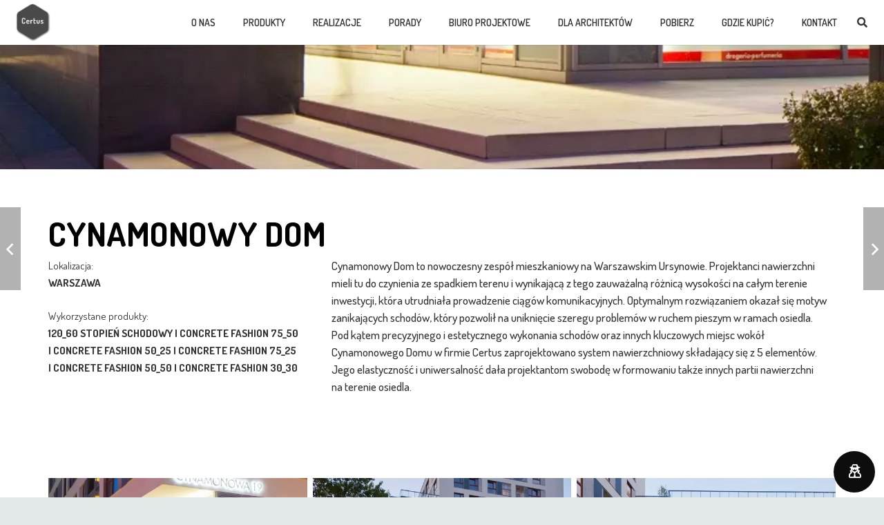

--- FILE ---
content_type: text/html; charset=UTF-8
request_url: https://certus.eu/portfolio/cynamonowy-dom/
body_size: 18779
content:
<!DOCTYPE HTML>
<html lang="pl-PL">
<head>
	<meta charset="UTF-8">
	<meta name='robots' content='index, follow, max-image-preview:large, max-snippet:-1, max-video-preview:-1' />

<!-- Google Tag Manager for WordPress by gtm4wp.com -->
<script data-cfasync="false" data-pagespeed-no-defer type="text/javascript">
	var gtm4wp_datalayer_name = "dataLayer";
	var dataLayer = dataLayer || [];
</script>
<!-- End Google Tag Manager for WordPress by gtm4wp.com -->
	<!-- This site is optimized with the Yoast SEO plugin v18.6 - https://yoast.com/wordpress/plugins/seo/ -->
	<title>CYNAMONOWY DOM - Certus</title>
	<link rel="canonical" href="https://certus.eu/portfolio/cynamonowy-dom/" />
	<meta property="og:locale" content="pl_PL" />
	<meta property="og:type" content="article" />
	<meta property="og:title" content="CYNAMONOWY DOM - Certus" />
	<meta property="og:url" content="https://certus.eu/portfolio/cynamonowy-dom/" />
	<meta property="og:site_name" content="Certus" />
	<meta property="article:modified_time" content="2022-04-28T19:11:40+00:00" />
	<meta property="og:image" content="https://certus.eu/wp-content/uploads/2019/02/CYNAMONOWY_główne.jpg" />
	<meta property="og:image:width" content="800" />
	<meta property="og:image:height" content="1200" />
	<meta property="og:image:type" content="image/jpeg" />
	<meta name="twitter:card" content="summary" />
	<script type="application/ld+json" class="yoast-schema-graph">{"@context":"https://schema.org","@graph":[{"@type":"WebSite","@id":"https://certus.eu/#website","url":"https://certus.eu/","name":"Certus","description":"Poznaj nasze autorskie płyty i kostki oraz wykonane z nich nawierzchnie","potentialAction":[{"@type":"SearchAction","target":{"@type":"EntryPoint","urlTemplate":"https://certus.eu/?s={search_term_string}"},"query-input":"required name=search_term_string"}],"inLanguage":"pl-PL"},{"@type":"ImageObject","@id":"https://certus.eu/portfolio/cynamonowy-dom/#primaryimage","inLanguage":"pl-PL","url":"https://certus.eu/wp-content/uploads/2019/02/CYNAMONOWY_główne.jpg","contentUrl":"https://certus.eu/wp-content/uploads/2019/02/CYNAMONOWY_główne.jpg","width":800,"height":1200,"caption":"(c) Piotr Krajewski www.a-pk.pl"},{"@type":"WebPage","@id":"https://certus.eu/portfolio/cynamonowy-dom/#webpage","url":"https://certus.eu/portfolio/cynamonowy-dom/","name":"CYNAMONOWY DOM - Certus","isPartOf":{"@id":"https://certus.eu/#website"},"primaryImageOfPage":{"@id":"https://certus.eu/portfolio/cynamonowy-dom/#primaryimage"},"datePublished":"2019-02-05T22:50:37+00:00","dateModified":"2022-04-28T19:11:40+00:00","breadcrumb":{"@id":"https://certus.eu/portfolio/cynamonowy-dom/#breadcrumb"},"inLanguage":"pl-PL","potentialAction":[{"@type":"ReadAction","target":["https://certus.eu/portfolio/cynamonowy-dom/"]}]},{"@type":"BreadcrumbList","@id":"https://certus.eu/portfolio/cynamonowy-dom/#breadcrumb","itemListElement":[{"@type":"ListItem","position":1,"name":"Strona główna","item":"https://certus.eu/"},{"@type":"ListItem","position":2,"name":"CYNAMONOWY DOM"}]}]}</script>
	<!-- / Yoast SEO plugin. -->


<link rel='dns-prefetch' href='//cdnjs.cloudflare.com' />
<link rel='dns-prefetch' href='//fonts.googleapis.com' />
<link rel='dns-prefetch' href='//s.w.org' />
<link rel="alternate" type="application/rss+xml" title="Certus &raquo; Kanał z wpisami" href="https://certus.eu/feed/" />
<link rel="alternate" type="application/rss+xml" title="Certus &raquo; Kanał z komentarzami" href="https://certus.eu/comments/feed/" />
<meta name="viewport" content="width=device-width, initial-scale=1">
<meta name="SKYPE_TOOLBAR" content="SKYPE_TOOLBAR_PARSER_COMPATIBLE">
<meta name="theme-color" content="#f5f5f5">
<meta property="og:title" content="CYNAMONOWY DOM - Certus">
<meta property="og:url" content="https://certus.eu/portfolio/cynamonowy-dom/">
<meta property="og:locale" content="pl_PL">
<meta property="og:site_name" content="Certus">
<meta property="og:type" content="article">
<meta property="og:image" content="https://certus.eu/wp-content/uploads/2019/02/CYNAMONOWY_główne-683x1024.jpg" itemprop="image">
<script>
window._wpemojiSettings = {"baseUrl":"https:\/\/s.w.org\/images\/core\/emoji\/13.1.0\/72x72\/","ext":".png","svgUrl":"https:\/\/s.w.org\/images\/core\/emoji\/13.1.0\/svg\/","svgExt":".svg","source":{"concatemoji":"https:\/\/certus.eu\/wp-includes\/js\/wp-emoji-release.min.js?ver=5.9.12"}};
/*! This file is auto-generated */
!function(e,a,t){var n,r,o,i=a.createElement("canvas"),p=i.getContext&&i.getContext("2d");function s(e,t){var a=String.fromCharCode;p.clearRect(0,0,i.width,i.height),p.fillText(a.apply(this,e),0,0);e=i.toDataURL();return p.clearRect(0,0,i.width,i.height),p.fillText(a.apply(this,t),0,0),e===i.toDataURL()}function c(e){var t=a.createElement("script");t.src=e,t.defer=t.type="text/javascript",a.getElementsByTagName("head")[0].appendChild(t)}for(o=Array("flag","emoji"),t.supports={everything:!0,everythingExceptFlag:!0},r=0;r<o.length;r++)t.supports[o[r]]=function(e){if(!p||!p.fillText)return!1;switch(p.textBaseline="top",p.font="600 32px Arial",e){case"flag":return s([127987,65039,8205,9895,65039],[127987,65039,8203,9895,65039])?!1:!s([55356,56826,55356,56819],[55356,56826,8203,55356,56819])&&!s([55356,57332,56128,56423,56128,56418,56128,56421,56128,56430,56128,56423,56128,56447],[55356,57332,8203,56128,56423,8203,56128,56418,8203,56128,56421,8203,56128,56430,8203,56128,56423,8203,56128,56447]);case"emoji":return!s([10084,65039,8205,55357,56613],[10084,65039,8203,55357,56613])}return!1}(o[r]),t.supports.everything=t.supports.everything&&t.supports[o[r]],"flag"!==o[r]&&(t.supports.everythingExceptFlag=t.supports.everythingExceptFlag&&t.supports[o[r]]);t.supports.everythingExceptFlag=t.supports.everythingExceptFlag&&!t.supports.flag,t.DOMReady=!1,t.readyCallback=function(){t.DOMReady=!0},t.supports.everything||(n=function(){t.readyCallback()},a.addEventListener?(a.addEventListener("DOMContentLoaded",n,!1),e.addEventListener("load",n,!1)):(e.attachEvent("onload",n),a.attachEvent("onreadystatechange",function(){"complete"===a.readyState&&t.readyCallback()})),(n=t.source||{}).concatemoji?c(n.concatemoji):n.wpemoji&&n.twemoji&&(c(n.twemoji),c(n.wpemoji)))}(window,document,window._wpemojiSettings);
</script>
<style>
img.wp-smiley,
img.emoji {
	display: inline !important;
	border: none !important;
	box-shadow: none !important;
	height: 1em !important;
	width: 1em !important;
	margin: 0 0.07em !important;
	vertical-align: -0.1em !important;
	background: none !important;
	padding: 0 !important;
}
</style>
	<link rel='stylesheet' id='formidable-css'  href='https://certus.eu/wp-content/plugins/formidable/css/formidableforms.css?ver=2211202' media='all' />
<link rel='stylesheet' id='cpu-css'  href='https://certus.eu/wp-content/plugins/nvx-cpu/css/cpu.css?ver=5.9.12' media='all' />
<link rel='stylesheet' id='fancybox-css'  href='https://certus.eu/wp-content/plugins/nvx-cpu/fancybox/jquery.fancybox.css?ver=5.9.12' media='all' />
<link rel='stylesheet' id='dwg-css'  href='https://certus.eu/wp-content/plugins/nvx-dwg/css/dwg.css?ver=5.9.12' media='all' />
<link rel='stylesheet' id='dwu-css'  href='https://certus.eu/wp-content/plugins/nvx-dwu/css/dwu.css?ver=5.9.12' media='all' />
<link rel='stylesheet' id='wordpress-gdpr-css'  href='https://certus.eu/wp-content/plugins/wordpress-gdpr/public/css/wordpress-gdpr-public.css?ver=2.0.1' media='all' />
<link rel='stylesheet' id='font-awesome-css'  href='https://cdnjs.cloudflare.com/ajax/libs/font-awesome/4.7.0/css/font-awesome.min.css?ver=4.7.0' media='all' />
<link rel='stylesheet' id='wordpress-gdpr-custom-css'  href='https://certus.eu/wp-content/plugins/wordpress-gdpr/public/css/wordpress-gdpr-custom.css?ver=2.0.1' media='all' />
<link rel='stylesheet' id='us-fonts-css'  href='https://fonts.googleapis.com/css?family=Dosis%3A600%2C400%2C700&#038;display=swap&#038;ver=5.9.12' media='all' />
<link rel='stylesheet' id='us-style-css'  href='https://certus.eu/wp-content/themes/Impreza/css/style.min.css?ver=8.7' media='all' />
<link rel='stylesheet' id='bsf-Defaults-css'  href='https://certus.eu/wp-content/uploads/smile_fonts/Defaults/Defaults.css?ver=3.19.11' media='all' />
<link rel='stylesheet' id='ultimate-vc-addons-style-min-css'  href='https://certus.eu/wp-content/plugins/Ultimate_VC_Addons/assets/min-css/ultimate.min.css?ver=3.19.11' media='all' />
<script src='https://certus.eu/wp-includes/js/jquery/jquery.min.js?ver=3.6.0' id='jquery-core-js'></script>
<script src='https://certus.eu/wp-includes/js/jquery/ui/core.min.js?ver=1.13.1' id='jquery-ui-core-js'></script>
<script src='https://certus.eu/wp-content/plugins/revslider/public/assets/js/rbtools.min.js?ver=6.6.10' async id='tp-tools-js'></script>
<script src='https://certus.eu/wp-content/plugins/revslider/public/assets/js/rs6.min.js?ver=6.6.10' async id='revmin-js'></script>
<script src='https://certus.eu/wp-content/plugins/Ultimate_VC_Addons/assets/min-js/ultimate.min.js?ver=3.19.11' id='ultimate-vc-addons-script-js'></script>
<script src='https://certus.eu/wp-content/plugins/Ultimate_VC_Addons/assets/min-js/ultimate_bg.min.js?ver=3.19.11' id='ultimate-vc-addons-row-bg-js'></script>
<link rel="https://api.w.org/" href="https://certus.eu/wp-json/" /><link rel="EditURI" type="application/rsd+xml" title="RSD" href="https://certus.eu/xmlrpc.php?rsd" />
<link rel="wlwmanifest" type="application/wlwmanifest+xml" href="https://certus.eu/wp-includes/wlwmanifest.xml" /> 
<meta name="generator" content="WordPress 5.9.12" />
<link rel='shortlink' href='https://certus.eu/?p=9124' />
<link rel="alternate" type="application/json+oembed" href="https://certus.eu/wp-json/oembed/1.0/embed?url=https%3A%2F%2Fcertus.eu%2Fportfolio%2Fcynamonowy-dom%2F" />
<link rel="alternate" type="text/xml+oembed" href="https://certus.eu/wp-json/oembed/1.0/embed?url=https%3A%2F%2Fcertus.eu%2Fportfolio%2Fcynamonowy-dom%2F&#038;format=xml" />
	<link rel="preconnect" href="https://fonts.googleapis.com">
	<link rel="preconnect" href="https://fonts.gstatic.com">
	<script>document.createElement( "picture" );if(!window.HTMLPictureElement && document.addEventListener) {window.addEventListener("DOMContentLoaded", function() {var s = document.createElement("script");s.src = "https://certus.eu/wp-content/plugins/webp-express/js/picturefill.min.js";document.body.appendChild(s);});}</script><meta name="framework" content="weLaunch 4.1.24" /><script type="text/javascript">document.documentElement.className += " js";</script>

<!-- Google Tag Manager for WordPress by gtm4wp.com -->
<!-- GTM Container placement set to automatic -->
<script data-cfasync="false" data-pagespeed-no-defer type="text/javascript">
	const console_cmd = console.warn || console.log;
	var dataLayer_content = {"pagePostType":"us_portfolio","pagePostType2":"single-us_portfolio","pagePostAuthor":"Amikke"};
	dataLayer.push( dataLayer_content );
</script>
<script data-cfasync="false">
(function(w,d,s,l,i){w[l]=w[l]||[];w[l].push({'gtm.start':
new Date().getTime(),event:'gtm.js'});var f=d.getElementsByTagName(s)[0],
j=d.createElement(s),dl=l!='dataLayer'?'&l='+l:'';j.async=true;j.src=
'//www.googletagmanager.com/gtm.'+'js?id='+i+dl;f.parentNode.insertBefore(j,f);
})(window,document,'script','dataLayer','GTM-K84H3KBQ');
</script>
<!-- End Google Tag Manager -->
<!-- End Google Tag Manager for WordPress by gtm4wp.com -->		<script>
			if ( ! /Android|webOS|iPhone|iPad|iPod|BlackBerry|IEMobile|Opera Mini/i.test( navigator.userAgent ) ) {
				var root = document.getElementsByTagName( 'html' )[ 0 ]
				root.className += " no-touch";
			}
		</script>
		<meta name="generator" content="Powered by WPBakery Page Builder - drag and drop page builder for WordPress."/>
<meta name="generator" content="Powered by Slider Revolution 6.6.10 - responsive, Mobile-Friendly Slider Plugin for WordPress with comfortable drag and drop interface." />
<link rel="icon" href="https://certus.eu/wp-content/uploads/2016/03/cropped-www_certus_logo-32x32.png" sizes="32x32" />
<link rel="icon" href="https://certus.eu/wp-content/uploads/2016/03/cropped-www_certus_logo-192x192.png" sizes="192x192" />
<link rel="apple-touch-icon" href="https://certus.eu/wp-content/uploads/2016/03/cropped-www_certus_logo-180x180.png" />
<meta name="msapplication-TileImage" content="https://certus.eu/wp-content/uploads/2016/03/cropped-www_certus_logo-270x270.png" />
<script>function setREVStartSize(e){
			//window.requestAnimationFrame(function() {
				window.RSIW = window.RSIW===undefined ? window.innerWidth : window.RSIW;
				window.RSIH = window.RSIH===undefined ? window.innerHeight : window.RSIH;
				try {
					var pw = document.getElementById(e.c).parentNode.offsetWidth,
						newh;
					pw = pw===0 || isNaN(pw) || (e.l=="fullwidth" || e.layout=="fullwidth") ? window.RSIW : pw;
					e.tabw = e.tabw===undefined ? 0 : parseInt(e.tabw);
					e.thumbw = e.thumbw===undefined ? 0 : parseInt(e.thumbw);
					e.tabh = e.tabh===undefined ? 0 : parseInt(e.tabh);
					e.thumbh = e.thumbh===undefined ? 0 : parseInt(e.thumbh);
					e.tabhide = e.tabhide===undefined ? 0 : parseInt(e.tabhide);
					e.thumbhide = e.thumbhide===undefined ? 0 : parseInt(e.thumbhide);
					e.mh = e.mh===undefined || e.mh=="" || e.mh==="auto" ? 0 : parseInt(e.mh,0);
					if(e.layout==="fullscreen" || e.l==="fullscreen")
						newh = Math.max(e.mh,window.RSIH);
					else{
						e.gw = Array.isArray(e.gw) ? e.gw : [e.gw];
						for (var i in e.rl) if (e.gw[i]===undefined || e.gw[i]===0) e.gw[i] = e.gw[i-1];
						e.gh = e.el===undefined || e.el==="" || (Array.isArray(e.el) && e.el.length==0)? e.gh : e.el;
						e.gh = Array.isArray(e.gh) ? e.gh : [e.gh];
						for (var i in e.rl) if (e.gh[i]===undefined || e.gh[i]===0) e.gh[i] = e.gh[i-1];
											
						var nl = new Array(e.rl.length),
							ix = 0,
							sl;
						e.tabw = e.tabhide>=pw ? 0 : e.tabw;
						e.thumbw = e.thumbhide>=pw ? 0 : e.thumbw;
						e.tabh = e.tabhide>=pw ? 0 : e.tabh;
						e.thumbh = e.thumbhide>=pw ? 0 : e.thumbh;
						for (var i in e.rl) nl[i] = e.rl[i]<window.RSIW ? 0 : e.rl[i];
						sl = nl[0];
						for (var i in nl) if (sl>nl[i] && nl[i]>0) { sl = nl[i]; ix=i;}
						var m = pw>(e.gw[ix]+e.tabw+e.thumbw) ? 1 : (pw-(e.tabw+e.thumbw)) / (e.gw[ix]);
						newh =  (e.gh[ix] * m) + (e.tabh + e.thumbh);
					}
					var el = document.getElementById(e.c);
					if (el!==null && el) el.style.height = newh+"px";
					el = document.getElementById(e.c+"_wrapper");
					if (el!==null && el) {
						el.style.height = newh+"px";
						el.style.display = "block";
					}
				} catch(e){
					console.log("Failure at Presize of Slider:" + e)
				}
			//});
		  };</script>
<style id="sccss">/* Enter Your Custom CSS Here */

.header_hor .ush_menu_1.type_desktop .w-nav-list.level_1>.menu-item>a {
    padding: 0 20px !important;
    text-transform: uppercase;
}
.l-section.width_full{
		padding: 0;
}
.w-nav-title{
		font-weight: 600;
}
.g-cols.via_grid.type_boxes > .vc_column_container, .g-cols.via_flex.type_boxes > div > .vc_column-inner{
		padding: 0;
}
.stretched{
		height: 100%;
}
.stretched > picture{
		height: 100%;
}

.stretched > picture > img{
		height: 100%;
}</style>	<style id="egf-frontend-styles" type="text/css">
		p {} h1 {} h2 {} h3 {} h4 {} h5 {} h6 {} 	</style>
	<noscript><style> .wpb_animate_when_almost_visible { opacity: 1; }</style></noscript><style id="wpforms-css-vars-root">
				:root {
					--wpforms-field-border-radius: 3px;
--wpforms-field-background-color: #ffffff;
--wpforms-field-border-color: rgba( 0, 0, 0, 0.25 );
--wpforms-field-text-color: rgba( 0, 0, 0, 0.7 );
--wpforms-label-color: rgba( 0, 0, 0, 0.85 );
--wpforms-label-sublabel-color: rgba( 0, 0, 0, 0.55 );
--wpforms-label-error-color: #d63637;
--wpforms-button-border-radius: 3px;
--wpforms-button-background-color: #066aab;
--wpforms-button-text-color: #ffffff;
--wpforms-field-size-input-height: 43px;
--wpforms-field-size-input-spacing: 15px;
--wpforms-field-size-font-size: 16px;
--wpforms-field-size-line-height: 19px;
--wpforms-field-size-padding-h: 14px;
--wpforms-field-size-checkbox-size: 16px;
--wpforms-field-size-sublabel-spacing: 5px;
--wpforms-field-size-icon-size: 1;
--wpforms-label-size-font-size: 16px;
--wpforms-label-size-line-height: 19px;
--wpforms-label-size-sublabel-font-size: 14px;
--wpforms-label-size-sublabel-line-height: 17px;
--wpforms-button-size-font-size: 17px;
--wpforms-button-size-height: 41px;
--wpforms-button-size-padding-h: 15px;
--wpforms-button-size-margin-top: 10px;

				}
			</style>		<style id="us-icon-fonts">@font-face{font-display:block;font-style:normal;font-family:"fontawesome";font-weight:900;src:url("https://certus.eu/wp-content/themes/Impreza/fonts/fa-solid-900.woff2?ver=8.7") format("woff2"),url("https://certus.eu/wp-content/themes/Impreza/fonts/fa-solid-900.woff?ver=8.7") format("woff")}.fas{font-family:"fontawesome";font-weight:900}@font-face{font-display:block;font-style:normal;font-family:"fontawesome";font-weight:400;src:url("https://certus.eu/wp-content/themes/Impreza/fonts/fa-regular-400.woff2?ver=8.7") format("woff2"),url("https://certus.eu/wp-content/themes/Impreza/fonts/fa-regular-400.woff?ver=8.7") format("woff")}.far{font-family:"fontawesome";font-weight:400}@font-face{font-display:block;font-style:normal;font-family:"fontawesome";font-weight:300;src:url("https://certus.eu/wp-content/themes/Impreza/fonts/fa-light-300.woff2?ver=8.7") format("woff2"),url("https://certus.eu/wp-content/themes/Impreza/fonts/fa-light-300.woff?ver=8.7") format("woff")}.fal{font-family:"fontawesome";font-weight:300}@font-face{font-display:block;font-style:normal;font-family:"Font Awesome 5 Duotone";font-weight:900;src:url("https://certus.eu/wp-content/themes/Impreza/fonts/fa-duotone-900.woff2?ver=8.7") format("woff2"),url("https://certus.eu/wp-content/themes/Impreza/fonts/fa-duotone-900.woff?ver=8.7") format("woff")}.fad{font-family:"Font Awesome 5 Duotone";font-weight:900}.fad{position:relative}.fad:before{position:absolute}.fad:after{opacity:0.4}@font-face{font-display:block;font-style:normal;font-family:"Font Awesome 5 Brands";font-weight:400;src:url("https://certus.eu/wp-content/themes/Impreza/fonts/fa-brands-400.woff2?ver=8.7") format("woff2"),url("https://certus.eu/wp-content/themes/Impreza/fonts/fa-brands-400.woff?ver=8.7") format("woff")}.fab{font-family:"Font Awesome 5 Brands";font-weight:400}@font-face{font-display:block;font-style:normal;font-family:"Material Icons";font-weight:400;src:url("https://certus.eu/wp-content/themes/Impreza/fonts/material-icons.woff2?ver=8.7") format("woff2"),url("https://certus.eu/wp-content/themes/Impreza/fonts/material-icons.woff?ver=8.7") format("woff")}.material-icons{font-family:"Material Icons";font-weight:400}</style>
				<style id="us-theme-options-css">:root{--color-header-middle-bg:#ffffff;--color-header-middle-bg-grad:#ffffff;--color-header-middle-text:#333333;--color-header-middle-text-hover:#D45657;--color-header-transparent-bg:transparent;--color-header-transparent-bg-grad:transparent;--color-header-transparent-text:#333333;--color-header-transparent-text-hover:#D45657;--color-chrome-toolbar:#f5f5f5;--color-chrome-toolbar-grad:#f5f5f5;--color-header-top-bg:#f6f6f6;--color-header-top-bg-grad:#f6f6f6;--color-header-top-text:#666666;--color-header-top-text-hover:#D45657;--color-header-top-transparent-bg:rgba(0,0,0,0.2);--color-header-top-transparent-bg-grad:rgba(0,0,0,0.2);--color-header-top-transparent-text:rgba(255,255,255,0.66);--color-header-top-transparent-text-hover:#ffffff;--color-content-bg:#ffffff;--color-content-bg-grad:#ffffff;--color-content-bg-alt:#f6f6f6;--color-content-bg-alt-grad:#f6f6f6;--color-content-border:#ebebeb;--color-content-heading:#000000;--color-content-heading-grad:#000000;--color-content-text:#333333;--color-content-link:#000000;--color-content-link-hover:#333333;--color-content-primary:#000000;--color-content-primary-grad:#000000;--color-content-secondary:#333333;--color-content-secondary-grad:#333333;--color-content-faded:#999999;--color-content-overlay:rgba(0,0,0,0.75);--color-content-overlay-grad:rgba(0,0,0,0.75);--color-alt-content-bg:#f6f6f6;--color-alt-content-bg-grad:#f6f6f6;--color-alt-content-bg-alt:#ffffff;--color-alt-content-bg-alt-grad:#ffffff;--color-alt-content-border:#e5e5e5;--color-alt-content-heading:#ffffff;--color-alt-content-heading-grad:#ffffff;--color-alt-content-text:#333333;--color-alt-content-link:#ffffff;--color-alt-content-link-hover:#ffffff;--color-alt-content-primary:#ffffff;--color-alt-content-primary-grad:#ffffff;--color-alt-content-secondary:#ffffff;--color-alt-content-secondary-grad:#ffffff;--color-alt-content-faded:#999999;--color-alt-content-overlay:#e95095;--color-alt-content-overlay-grad:linear-gradient(135deg,#e95095,rgba(233,80,149,0.75));--color-footer-bg:#ffffff;--color-footer-bg-grad:#ffffff;--color-footer-bg-alt:#f6f6f6;--color-footer-bg-alt-grad:#f6f6f6;--color-footer-border:#e2e2e2;--color-footer-heading:#cccccc;--color-footer-heading-grad:#cccccc;--color-footer-text:#999999;--color-footer-link:#666666;--color-footer-link-hover:#D45657;--color-subfooter-bg:#f6f6f6;--color-subfooter-bg-grad:#f6f6f6;--color-subfooter-bg-alt:#ffffff;--color-subfooter-bg-alt-grad:#ffffff;--color-subfooter-border:#e2e2e2;--color-subfooter-heading:#cccccc;--color-subfooter-heading-grad:#cccccc;--color-subfooter-text:#666666;--color-subfooter-link:#D45657;--color-subfooter-link-hover:#000000;--color-content-primary-faded:rgba(0,0,0,0.15);--box-shadow:0 5px 15px rgba(0,0,0,.15);--box-shadow-up:0 -5px 15px rgba(0,0,0,.15);--site-content-width:1140px;--inputs-font-size:1rem;--inputs-height:2.8rem;--inputs-padding:0.8rem;--inputs-border-width:0px;--inputs-text-color:var(--color-content-text);--font-body:"Dosis",sans-serif;--font-h1:"Dosis",sans-serif;--font-h2:"Dosis",sans-serif;--font-h3:"Dosis",sans-serif;--font-h4:"Dosis",sans-serif;--font-h5:"Dosis",sans-serif;--font-h6:"Dosis",sans-serif}html,.l-header .widget,.menu-item-object-us_page_block{font-family:var(--font-body);font-weight:400;font-size:15px;line-height:25px}h1{font-family:var(--font-h1);font-weight:600;font-size:40px;line-height:1.2;letter-spacing:0em;margin-bottom:0.6em}h2{font-family:var(--font-h2);font-weight:900;font-size:34px;line-height:1.4;letter-spacing:0em;margin-bottom:0.6em}h3{font-family:var(--font-h3);font-weight:600;font-size:28px;line-height:1.4;letter-spacing:0em;margin-bottom:0.6em}.widgettitle,h4{font-family:var(--font-h4);font-weight:600;font-size:24px;line-height:1.4;letter-spacing:0em;margin-bottom:0.6em}h5{font-family:var(--font-h5);font-weight:600;font-size:20px;line-height:1.4;letter-spacing:0em;margin-bottom:0.6em}h6{font-family:var(--font-h6);font-weight:600;font-size:18px;line-height:1.4;letter-spacing:0em;margin-bottom:0.6em}@media (max-width:600px){html{font-size:15px;line-height:25px}h1{font-size:30px}h1.vc_custom_heading:not([class*="us_custom_"]){font-size:30px!important}h2{font-size:23px}h2.vc_custom_heading:not([class*="us_custom_"]){font-size:23px!important}h3{font-size:24px}h3.vc_custom_heading:not([class*="us_custom_"]){font-size:24px!important}.widgettitle,h4{font-size:22px}h4.vc_custom_heading:not([class*="us_custom_"]){font-size:22px!important}h5{font-size:20px}h5.vc_custom_heading:not([class*="us_custom_"]){font-size:20px!important}h6{font-size:18px}h6.vc_custom_heading:not([class*="us_custom_"]){font-size:18px!important}}body{background:#e3e8e8}.l-canvas.type_boxed,.l-canvas.type_boxed .l-subheader,.l-canvas.type_boxed~.l-footer{max-width:1300px}.l-subheader-h,.l-section-h,.l-main .aligncenter,.w-tabs-section-content-h{max-width:1140px}.post-password-form{max-width:calc(1140px + 5rem)}@media screen and (max-width:1215px){.l-main .aligncenter{max-width:calc(100vw - 5rem)}}.l-sidebar{width:27.85%}.l-content{width:67.15%}@media (min-width:1281px){body.usb_preview .hide_on_default{opacity:0.25!important}.vc_hidden-lg,body:not(.usb_preview) .hide_on_default{display:none!important}}@media (min-width:1025px) and (max-width:1280px){body.usb_preview .hide_on_laptops{opacity:0.25!important}.vc_hidden-md,body:not(.usb_preview) .hide_on_laptops{display:none!important}}@media (min-width:601px) and (max-width:1024px){body.usb_preview .hide_on_tablets{opacity:0.25!important}.vc_hidden-sm,body:not(.usb_preview) .hide_on_tablets{display:none!important}}@media (max-width:600px){body.usb_preview .hide_on_mobiles{opacity:0.25!important}.vc_hidden-xs,body:not(.usb_preview) .hide_on_mobiles{display:none!important}}@media (max-width:1280px){.g-cols.laptops-cols_1{grid-template-columns:100%}.g-cols.laptops-cols_1.reversed>div:last-of-type{order:-1}.g-cols.laptops-cols_2{grid-template-columns:repeat(2,1fr)}.g-cols.laptops-cols_3{grid-template-columns:repeat(3,1fr)}.g-cols.laptops-cols_4{grid-template-columns:repeat(4,1fr)}.g-cols.laptops-cols_5{grid-template-columns:repeat(5,1fr)}.g-cols.laptops-cols_6{grid-template-columns:repeat(6,1fr)}.g-cols.laptops-cols_1-2{grid-template-columns:1fr 2fr}.g-cols.laptops-cols_2-1{grid-template-columns:2fr 1fr}.g-cols.laptops-cols_2-3{grid-template-columns:2fr 3fr}.g-cols.laptops-cols_3-2{grid-template-columns:3fr 2fr}.g-cols.laptops-cols_1-3{grid-template-columns:1fr 3fr}.g-cols.laptops-cols_3-1{grid-template-columns:3fr 1fr}.g-cols.laptops-cols_1-4{grid-template-columns:1fr 4fr}.g-cols.laptops-cols_4-1{grid-template-columns:4fr 1fr}.g-cols.laptops-cols_1-5{grid-template-columns:1fr 5fr}.g-cols.laptops-cols_5-1{grid-template-columns:5fr 1fr}.g-cols.laptops-cols_1-2-1{grid-template-columns:1fr 2fr 1fr}.g-cols.laptops-cols_1-3-1{grid-template-columns:1fr 3fr 1fr}.g-cols.laptops-cols_1-4-1{grid-template-columns:1fr 4fr 1fr}}@media (max-width:1024px){.g-cols.tablets-cols_1{grid-template-columns:100%}.g-cols.tablets-cols_1.reversed>div:last-of-type{order:-1}.g-cols.tablets-cols_2{grid-template-columns:repeat(2,1fr)}.g-cols.tablets-cols_3{grid-template-columns:repeat(3,1fr)}.g-cols.tablets-cols_4{grid-template-columns:repeat(4,1fr)}.g-cols.tablets-cols_5{grid-template-columns:repeat(5,1fr)}.g-cols.tablets-cols_6{grid-template-columns:repeat(6,1fr)}.g-cols.tablets-cols_1-2{grid-template-columns:1fr 2fr}.g-cols.tablets-cols_2-1{grid-template-columns:2fr 1fr}.g-cols.tablets-cols_2-3{grid-template-columns:2fr 3fr}.g-cols.tablets-cols_3-2{grid-template-columns:3fr 2fr}.g-cols.tablets-cols_1-3{grid-template-columns:1fr 3fr}.g-cols.tablets-cols_3-1{grid-template-columns:3fr 1fr}.g-cols.tablets-cols_1-4{grid-template-columns:1fr 4fr}.g-cols.tablets-cols_4-1{grid-template-columns:4fr 1fr}.g-cols.tablets-cols_1-5{grid-template-columns:1fr 5fr}.g-cols.tablets-cols_5-1{grid-template-columns:5fr 1fr}.g-cols.tablets-cols_1-2-1{grid-template-columns:1fr 2fr 1fr}.g-cols.tablets-cols_1-3-1{grid-template-columns:1fr 3fr 1fr}.g-cols.tablets-cols_1-4-1{grid-template-columns:1fr 4fr 1fr}}@media (max-width:600px){.g-cols.mobiles-cols_1{grid-template-columns:100%}.g-cols.mobiles-cols_1.reversed>div:last-of-type{order:-1}.g-cols.mobiles-cols_2{grid-template-columns:repeat(2,1fr)}.g-cols.mobiles-cols_3{grid-template-columns:repeat(3,1fr)}.g-cols.mobiles-cols_4{grid-template-columns:repeat(4,1fr)}.g-cols.mobiles-cols_5{grid-template-columns:repeat(5,1fr)}.g-cols.mobiles-cols_6{grid-template-columns:repeat(6,1fr)}.g-cols.mobiles-cols_1-2{grid-template-columns:1fr 2fr}.g-cols.mobiles-cols_2-1{grid-template-columns:2fr 1fr}.g-cols.mobiles-cols_2-3{grid-template-columns:2fr 3fr}.g-cols.mobiles-cols_3-2{grid-template-columns:3fr 2fr}.g-cols.mobiles-cols_1-3{grid-template-columns:1fr 3fr}.g-cols.mobiles-cols_3-1{grid-template-columns:3fr 1fr}.g-cols.mobiles-cols_1-4{grid-template-columns:1fr 4fr}.g-cols.mobiles-cols_4-1{grid-template-columns:4fr 1fr}.g-cols.mobiles-cols_1-5{grid-template-columns:1fr 5fr}.g-cols.mobiles-cols_5-1{grid-template-columns:5fr 1fr}.g-cols.mobiles-cols_1-2-1{grid-template-columns:1fr 2fr 1fr}.g-cols.mobiles-cols_1-3-1{grid-template-columns:1fr 3fr 1fr}.g-cols.mobiles-cols_1-4-1{grid-template-columns:1fr 4fr 1fr}.g-cols:not([style*="grid-gap"]){grid-gap:1.5rem}}@media (max-width:769px){.l-canvas{overflow:hidden}.g-cols.stacking_default.reversed>div:last-of-type{order:-1}.g-cols.stacking_default.via_flex>div:not([class*=" vc_col-"]){width:100%;margin:0 0 1.5rem}.g-cols.stacking_default.via_grid.mobiles-cols_1{grid-template-columns:100%}.g-cols.stacking_default.via_flex.type_boxes>div,.g-cols.stacking_default.via_flex.reversed>div:first-child,.g-cols.stacking_default.via_flex:not(.reversed)>div:last-child,.g-cols.stacking_default.via_flex>div.has_bg_color{margin-bottom:0}.g-cols.stacking_default.via_flex.type_default>.wpb_column.stretched{margin-left:-1rem;margin-right:-1rem}.g-cols.stacking_default.via_grid.mobiles-cols_1>.wpb_column.stretched,.g-cols.stacking_default.via_flex.type_boxes>.wpb_column.stretched{margin-left:-2.5rem;margin-right:-2.5rem;width:auto}.vc_column-inner.type_sticky>.wpb_wrapper,.vc_column_container.type_sticky>.vc_column-inner{top:0!important}}@media (min-width:770px){body:not(.rtl) .l-section.for_sidebar.at_left>div>.l-sidebar,.rtl .l-section.for_sidebar.at_right>div>.l-sidebar{order:-1}.vc_column_container.type_sticky>.vc_column-inner,.vc_column-inner.type_sticky>.wpb_wrapper{position:-webkit-sticky;position:sticky}.l-section.type_sticky{position:-webkit-sticky;position:sticky;top:0;z-index:11;transform:translateZ(0); transition:top 0.3s cubic-bezier(.78,.13,.15,.86) 0.1s}.admin-bar .l-section.type_sticky{top:32px}.l-section.type_sticky>.l-section-h{transition:padding-top 0.3s}.header_hor .l-header.pos_fixed:not(.down)~.l-main .l-section.type_sticky:not(:first-of-type){top:var(--header-sticky-height)}.admin-bar.header_hor .l-header.pos_fixed:not(.down)~.l-main .l-section.type_sticky:not(:first-of-type){top:calc( var(--header-sticky-height) + 32px )}.header_hor .l-header.pos_fixed.sticky:not(.down)~.l-main .l-section.type_sticky:first-of-type>.l-section-h{padding-top:var(--header-sticky-height)}}@media screen and (min-width:1215px){.g-cols.via_flex.type_default>.wpb_column.stretched:first-of-type{margin-left:calc( var(--site-content-width) / 2 + 0px / 2 + 1.5rem - 50vw)}.g-cols.via_flex.type_default>.wpb_column.stretched:last-of-type{margin-right:calc( var(--site-content-width) / 2 + 0px / 2 + 1.5rem - 50vw)}.l-main .alignfull, .w-separator.width_screen,.g-cols.via_grid>.wpb_column.stretched:first-of-type,.g-cols.via_flex.type_boxes>.wpb_column.stretched:first-of-type{margin-left:calc( var(--site-content-width) / 2 + 0px / 2 - 50vw )}.l-main .alignfull, .w-separator.width_screen,.g-cols.via_grid>.wpb_column.stretched:last-of-type,.g-cols.via_flex.type_boxes>.wpb_column.stretched:last-of-type{margin-right:calc( var(--site-content-width) / 2 + 0px / 2 - 50vw )}}@media (max-width:600px){.w-form-row.for_submit .w-btn{font-size:var(--btn-size-mobiles)!important}}a,button,input[type="submit"],.ui-slider-handle{outline:none!important}.w-toplink,.w-header-show{background:rgba(0,0,0,0.3)}.no-touch .w-toplink.active:hover,.no-touch .w-header-show:hover{background:var(--color-content-primary-grad)}button[type="submit"]:not(.w-btn),input[type="submit"]:not(.w-btn),.us-nav-style_1>*,.navstyle_1>.owl-nav div,.us-btn-style_1{font-family:var(--font-body);font-size:1rem;line-height:1.2!important;font-weight:400;font-style:normal;text-transform:none;letter-spacing:0em;border-radius:0.3;padding:0.8em 1.8em;background:#000000;border-color:transparent;color:#ffffff!important}button[type="submit"]:not(.w-btn):before,input[type="submit"]:not(.w-btn),.us-nav-style_1>*:before,.navstyle_1>.owl-nav div:before,.us-btn-style_1:before{border-width:2px}.no-touch button[type="submit"]:not(.w-btn):hover,.no-touch input[type="submit"]:not(.w-btn):hover,.us-nav-style_1>span.current,.no-touch .us-nav-style_1>a:hover,.no-touch .navstyle_1>.owl-nav div:hover,.no-touch .us-btn-style_1:hover{background:#333333;border-color:transparent;color:#ffffff!important}.us-nav-style_1>*{min-width:calc(1.2em + 2 * 0.8em)}.us-btn-style_1{overflow:hidden;-webkit-transform:translateZ(0)}.us-btn-style_1>*{position:relative;z-index:1}.no-touch .us-btn-style_1:hover{background:#000000}.no-touch .us-btn-style_1:after{content:"";position:absolute;top:0;left:0;right:0;height:0;transition:height 0.3s;background:#333333}.no-touch .us-btn-style_1:hover:after{height:100%}.us-nav-style_2>*,.navstyle_2>.owl-nav div,.us-btn-style_2{font-family:var(--font-body);font-size:1rem;line-height:1.2!important;font-weight:400;font-style:normal;text-transform:none;letter-spacing:0em;border-radius:0.3;padding:0.8em 1.8em;background:#ebebeb;border-color:transparent;color:#333333!important}.us-nav-style_2>*:before,.navstyle_2>.owl-nav div:before,.us-btn-style_2:before{border-width:2px}.us-nav-style_2>span.current,.no-touch .us-nav-style_2>a:hover,.no-touch .navstyle_2>.owl-nav div:hover,.no-touch .us-btn-style_2:hover{background:rgba(0,0,0,0.05);border-color:transparent;color:#333333!important}.us-nav-style_2>*{min-width:calc(1.2em + 2 * 0.8em)}.us-btn-style_2{overflow:hidden;-webkit-transform:translateZ(0)}.us-btn-style_2>*{position:relative;z-index:1}.no-touch .us-btn-style_2:hover{background:#ebebeb}.no-touch .us-btn-style_2:after{content:"";position:absolute;top:0;left:0;right:0;height:0;transition:height 0.3s;background:rgba(0,0,0,0.05)}.no-touch .us-btn-style_2:hover:after{height:100%}.w-filter.state_desktop.style_drop_default .w-filter-item-title,.select2-selection,select,textarea,input:not([type="submit"]),.w-form-checkbox,.w-form-radio{font-weight:400;letter-spacing:0em;border-radius:0.3rem;background:var(--color-content-bg-alt);border-color:var(--color-content-border);color:var(--color-content-text);box-shadow:0px 1px 0px 0px rgba(0,0,0,0.08) inset}.w-filter.state_desktop.style_drop_default .w-filter-item-title:focus,.select2-container--open .select2-selection,select:focus,textarea:focus,input:not([type="submit"]):focus,input:focus + .w-form-checkbox,input:focus + .w-form-radio{box-shadow:0px 0px 0px 2px var(--color-content-primary)}.w-form-row.move_label .w-form-row-label{font-size:1rem;top:calc(2.8rem/2 + 0px - 0.7em);margin:0 0.8rem;background-color:var(--color-content-bg-alt);color:var(--color-content-text)}.w-form-row.with_icon.move_label .w-form-row-label{margin-left:calc(1.6em + 0.8rem)}.color_alternate input:not([type="submit"]),.color_alternate textarea,.color_alternate select,.color_alternate .w-form-checkbox,.color_alternate .w-form-radio,.color_alternate .move_label .w-form-row-label{background:var(--color-alt-content-bg-alt-grad)}.color_footer-top input:not([type="submit"]),.color_footer-top textarea,.color_footer-top select,.color_footer-top .w-form-checkbox,.color_footer-top .w-form-radio,.color_footer-top .w-form-row.move_label .w-form-row-label{background:var(--color-subfooter-bg-alt-grad)}.color_footer-bottom input:not([type="submit"]),.color_footer-bottom textarea,.color_footer-bottom select,.color_footer-bottom .w-form-checkbox,.color_footer-bottom .w-form-radio,.color_footer-bottom .w-form-row.move_label .w-form-row-label{background:var(--color-footer-bg-alt-grad)}.color_alternate input:not([type="submit"]),.color_alternate textarea,.color_alternate select,.color_alternate .w-form-checkbox,.color_alternate .w-form-radio{border-color:var(--color-alt-content-border)}.color_footer-top input:not([type="submit"]),.color_footer-top textarea,.color_footer-top select,.color_footer-top .w-form-checkbox,.color_footer-top .w-form-radio{border-color:var(--color-subfooter-border)}.color_footer-bottom input:not([type="submit"]),.color_footer-bottom textarea,.color_footer-bottom select,.color_footer-bottom .w-form-checkbox,.color_footer-bottom .w-form-radio{border-color:var(--color-footer-border)}.color_alternate input:not([type="submit"]),.color_alternate textarea,.color_alternate select,.color_alternate .w-form-checkbox,.color_alternate .w-form-radio,.color_alternate .w-form-row-field>i,.color_alternate .w-form-row-field:after,.color_alternate .widget_search form:after,.color_footer-top input:not([type="submit"]),.color_footer-top textarea,.color_footer-top select,.color_footer-top .w-form-checkbox,.color_footer-top .w-form-radio,.color_footer-top .w-form-row-field>i,.color_footer-top .w-form-row-field:after,.color_footer-top .widget_search form:after,.color_footer-bottom input:not([type="submit"]),.color_footer-bottom textarea,.color_footer-bottom select,.color_footer-bottom .w-form-checkbox,.color_footer-bottom .w-form-radio,.color_footer-bottom .w-form-row-field>i,.color_footer-bottom .w-form-row-field:after,.color_footer-bottom .widget_search form:after{color:inherit}.style_phone6-1>*{background-image:url(https://certus.eu/wp-content/themes/Impreza/img/phone-6-black-real.png)}.style_phone6-2>*{background-image:url(https://certus.eu/wp-content/themes/Impreza/img/phone-6-white-real.png)}.style_phone6-3>*{background-image:url(https://certus.eu/wp-content/themes/Impreza/img/phone-6-black-flat.png)}.style_phone6-4>*{background-image:url(https://certus.eu/wp-content/themes/Impreza/img/phone-6-white-flat.png)}.leaflet-default-icon-path{background-image:url(https://certus.eu/wp-content/themes/Impreza/common/css/vendor/images/marker-icon.png)}</style>
				<style id="us-header-css"> .l-subheader.at_middle,.l-subheader.at_middle .w-dropdown-list,.l-subheader.at_middle .type_mobile .w-nav-list.level_1{background:var(--color-header-middle-bg);color:var(--color-header-middle-text)}.no-touch .l-subheader.at_middle a:hover,.no-touch .l-header.bg_transparent .l-subheader.at_middle .w-dropdown.opened a:hover{color:var(--color-header-middle-text-hover)}.l-header.bg_transparent:not(.sticky) .l-subheader.at_middle{background:var(--color-header-transparent-bg);color:var(--color-header-transparent-text)}.no-touch .l-header.bg_transparent:not(.sticky) .at_middle .w-cart-link:hover,.no-touch .l-header.bg_transparent:not(.sticky) .at_middle .w-text a:hover,.no-touch .l-header.bg_transparent:not(.sticky) .at_middle .w-html a:hover,.no-touch .l-header.bg_transparent:not(.sticky) .at_middle .w-nav>a:hover,.no-touch .l-header.bg_transparent:not(.sticky) .at_middle .w-menu a:hover,.no-touch .l-header.bg_transparent:not(.sticky) .at_middle .w-search>a:hover,.no-touch .l-header.bg_transparent:not(.sticky) .at_middle .w-dropdown a:hover,.no-touch .l-header.bg_transparent:not(.sticky) .at_middle .type_desktop .menu-item.level_1:hover>a{color:var(--color-header-transparent-text-hover)}.header_ver .l-header{background:var(--color-header-middle-bg);color:var(--color-header-middle-text)}@media (min-width:1194px){.hidden_for_default{display:none!important}.l-subheader.at_top{display:none}.l-subheader.at_bottom{display:none}.l-header{position:relative;z-index:111;width:100%}.l-subheader{margin:0 auto}.l-subheader.width_full{padding-left:1.5rem;padding-right:1.5rem}.l-subheader-h{display:flex;align-items:center;position:relative;margin:0 auto;height:inherit}.w-header-show{display:none}.l-header.pos_fixed{position:fixed;left:0}.l-header.pos_fixed:not(.notransition) .l-subheader{transition-property:transform,background,box-shadow,line-height,height;transition-duration:0.3s;transition-timing-function:cubic-bezier(.78,.13,.15,.86)}.header_hor .l-header.sticky_auto_hide{transition:transform 0.3s cubic-bezier(.78,.13,.15,.86) 0.1s}.header_hor .l-header.sticky_auto_hide.down{transform:translateY(-110%)}.l-header.bg_transparent:not(.sticky) .l-subheader{box-shadow:none!important;background:none}.l-header.bg_transparent~.l-main .l-section.width_full.height_auto:first-of-type>.l-section-h{padding-top:0!important;padding-bottom:0!important}.l-header.pos_static.bg_transparent{position:absolute;left:0}.l-subheader.width_full .l-subheader-h{max-width:none!important}.l-header.shadow_thin .l-subheader.at_middle,.l-header.shadow_thin .l-subheader.at_bottom{box-shadow:0 1px 0 rgba(0,0,0,0.08)}.l-header.shadow_wide .l-subheader.at_middle,.l-header.shadow_wide .l-subheader.at_bottom{box-shadow:0 3px 5px -1px rgba(0,0,0,0.1),0 2px 1px -1px rgba(0,0,0,0.05)}.header_hor .l-subheader-cell>.w-cart{margin-left:0;margin-right:0}:root{--header-height:65px;--header-sticky-height:65px}.l-header:before{content:'65'}.l-header.sticky:before{content:'65'}.l-subheader.at_top{line-height:36px;height:36px}.l-header.sticky .l-subheader.at_top{line-height:;height:;overflow:hidden}.l-subheader.at_middle{line-height:65px;height:65px}.l-header.sticky .l-subheader.at_middle{line-height:65px;height:65px}.l-subheader.at_bottom{line-height:36px;height:36px}.l-header.sticky .l-subheader.at_bottom{line-height:40px;height:40px}.headerinpos_above .l-header.pos_fixed{overflow:hidden;transition:transform 0.3s;transform:translate3d(0,-100%,0)}.headerinpos_above .l-header.pos_fixed.sticky{overflow:visible;transform:none}.headerinpos_above .l-header.pos_fixed~.l-section>.l-section-h,.headerinpos_above .l-header.pos_fixed~.l-main .l-section:first-of-type>.l-section-h{padding-top:0!important}.headerinpos_below .l-header.pos_fixed:not(.sticky){position:absolute;top:100%}.headerinpos_below .l-header.pos_fixed~.l-main>.l-section:first-of-type>.l-section-h{padding-top:0!important}.headerinpos_below .l-header.pos_fixed~.l-main .l-section.full_height:nth-of-type(2){min-height:100vh}.headerinpos_below .l-header.pos_fixed~.l-main>.l-section:nth-of-type(2)>.l-section-h{padding-top:var(--header-height)}.headerinpos_bottom .l-header.pos_fixed:not(.sticky){position:absolute;top:100vh}.headerinpos_bottom .l-header.pos_fixed~.l-main>.l-section:first-of-type>.l-section-h{padding-top:0!important}.headerinpos_bottom .l-header.pos_fixed~.l-main>.l-section:first-of-type>.l-section-h{padding-bottom:var(--header-height)}.headerinpos_bottom .l-header.pos_fixed.bg_transparent~.l-main .l-section.valign_center:not(.height_auto):first-of-type>.l-section-h{top:calc( var(--header-height) / 2 )}.headerinpos_bottom .l-header.pos_fixed:not(.sticky) .w-cart-dropdown,.headerinpos_bottom .l-header.pos_fixed:not(.sticky) .w-nav.type_desktop .w-nav-list.level_2{bottom:100%;transform-origin:0 100%}.headerinpos_bottom .l-header.pos_fixed:not(.sticky) .w-nav.type_mobile.m_layout_dropdown .w-nav-list.level_1{top:auto;bottom:100%;box-shadow:var(--box-shadow-up)}.headerinpos_bottom .l-header.pos_fixed:not(.sticky) .w-nav.type_desktop .w-nav-list.level_3,.headerinpos_bottom .l-header.pos_fixed:not(.sticky) .w-nav.type_desktop .w-nav-list.level_4{top:auto;bottom:0;transform-origin:0 100%}.headerinpos_bottom .l-header.pos_fixed:not(.sticky) .w-dropdown-list{top:auto;bottom:-0.4em;padding-top:0.4em;padding-bottom:2.4em}.admin-bar .l-header.pos_static.bg_solid~.l-main .l-section.full_height:first-of-type{min-height:calc( 100vh - var(--header-height) - 32px )}.admin-bar .l-header.pos_fixed:not(.sticky_auto_hide)~.l-main .l-section.full_height:not(:first-of-type){min-height:calc( 100vh - var(--header-sticky-height) - 32px )}.admin-bar.headerinpos_below .l-header.pos_fixed~.l-main .l-section.full_height:nth-of-type(2){min-height:calc(100vh - 32px)}}@media (min-width:1025px) and (max-width:1193px){.hidden_for_default{display:none!important}.l-subheader.at_top{display:none}.l-subheader.at_bottom{display:none}.l-header{position:relative;z-index:111;width:100%}.l-subheader{margin:0 auto}.l-subheader.width_full{padding-left:1.5rem;padding-right:1.5rem}.l-subheader-h{display:flex;align-items:center;position:relative;margin:0 auto;height:inherit}.w-header-show{display:none}.l-header.pos_fixed{position:fixed;left:0}.l-header.pos_fixed:not(.notransition) .l-subheader{transition-property:transform,background,box-shadow,line-height,height;transition-duration:0.3s;transition-timing-function:cubic-bezier(.78,.13,.15,.86)}.header_hor .l-header.sticky_auto_hide{transition:transform 0.3s cubic-bezier(.78,.13,.15,.86) 0.1s}.header_hor .l-header.sticky_auto_hide.down{transform:translateY(-110%)}.l-header.bg_transparent:not(.sticky) .l-subheader{box-shadow:none!important;background:none}.l-header.bg_transparent~.l-main .l-section.width_full.height_auto:first-of-type>.l-section-h{padding-top:0!important;padding-bottom:0!important}.l-header.pos_static.bg_transparent{position:absolute;left:0}.l-subheader.width_full .l-subheader-h{max-width:none!important}.l-header.shadow_thin .l-subheader.at_middle,.l-header.shadow_thin .l-subheader.at_bottom{box-shadow:0 1px 0 rgba(0,0,0,0.08)}.l-header.shadow_wide .l-subheader.at_middle,.l-header.shadow_wide .l-subheader.at_bottom{box-shadow:0 3px 5px -1px rgba(0,0,0,0.1),0 2px 1px -1px rgba(0,0,0,0.05)}.header_hor .l-subheader-cell>.w-cart{margin-left:0;margin-right:0}:root{--header-height:65px;--header-sticky-height:65px}.l-header:before{content:'65'}.l-header.sticky:before{content:'65'}.l-subheader.at_top{line-height:36px;height:36px}.l-header.sticky .l-subheader.at_top{line-height:;height:;overflow:hidden}.l-subheader.at_middle{line-height:65px;height:65px}.l-header.sticky .l-subheader.at_middle{line-height:65px;height:65px}.l-subheader.at_bottom{line-height:36px;height:36px}.l-header.sticky .l-subheader.at_bottom{line-height:40px;height:40px}.headerinpos_above .l-header.pos_fixed{overflow:hidden;transition:transform 0.3s;transform:translate3d(0,-100%,0)}.headerinpos_above .l-header.pos_fixed.sticky{overflow:visible;transform:none}.headerinpos_above .l-header.pos_fixed~.l-section>.l-section-h,.headerinpos_above .l-header.pos_fixed~.l-main .l-section:first-of-type>.l-section-h{padding-top:0!important}.headerinpos_below .l-header.pos_fixed:not(.sticky){position:absolute;top:100%}.headerinpos_below .l-header.pos_fixed~.l-main>.l-section:first-of-type>.l-section-h{padding-top:0!important}.headerinpos_below .l-header.pos_fixed~.l-main .l-section.full_height:nth-of-type(2){min-height:100vh}.headerinpos_below .l-header.pos_fixed~.l-main>.l-section:nth-of-type(2)>.l-section-h{padding-top:var(--header-height)}.headerinpos_bottom .l-header.pos_fixed:not(.sticky){position:absolute;top:100vh}.headerinpos_bottom .l-header.pos_fixed~.l-main>.l-section:first-of-type>.l-section-h{padding-top:0!important}.headerinpos_bottom .l-header.pos_fixed~.l-main>.l-section:first-of-type>.l-section-h{padding-bottom:var(--header-height)}.headerinpos_bottom .l-header.pos_fixed.bg_transparent~.l-main .l-section.valign_center:not(.height_auto):first-of-type>.l-section-h{top:calc( var(--header-height) / 2 )}.headerinpos_bottom .l-header.pos_fixed:not(.sticky) .w-cart-dropdown,.headerinpos_bottom .l-header.pos_fixed:not(.sticky) .w-nav.type_desktop .w-nav-list.level_2{bottom:100%;transform-origin:0 100%}.headerinpos_bottom .l-header.pos_fixed:not(.sticky) .w-nav.type_mobile.m_layout_dropdown .w-nav-list.level_1{top:auto;bottom:100%;box-shadow:var(--box-shadow-up)}.headerinpos_bottom .l-header.pos_fixed:not(.sticky) .w-nav.type_desktop .w-nav-list.level_3,.headerinpos_bottom .l-header.pos_fixed:not(.sticky) .w-nav.type_desktop .w-nav-list.level_4{top:auto;bottom:0;transform-origin:0 100%}.headerinpos_bottom .l-header.pos_fixed:not(.sticky) .w-dropdown-list{top:auto;bottom:-0.4em;padding-top:0.4em;padding-bottom:2.4em}.admin-bar .l-header.pos_static.bg_solid~.l-main .l-section.full_height:first-of-type{min-height:calc( 100vh - var(--header-height) - 32px )}.admin-bar .l-header.pos_fixed:not(.sticky_auto_hide)~.l-main .l-section.full_height:not(:first-of-type){min-height:calc( 100vh - var(--header-sticky-height) - 32px )}.admin-bar.headerinpos_below .l-header.pos_fixed~.l-main .l-section.full_height:nth-of-type(2){min-height:calc(100vh - 32px)}}@media (min-width:601px) and (max-width:1024px){.hidden_for_default{display:none!important}.l-subheader.at_top{display:none}.l-subheader.at_bottom{display:none}.l-header{position:relative;z-index:111;width:100%}.l-subheader{margin:0 auto}.l-subheader.width_full{padding-left:1.5rem;padding-right:1.5rem}.l-subheader-h{display:flex;align-items:center;position:relative;margin:0 auto;height:inherit}.w-header-show{display:none}.l-header.pos_fixed{position:fixed;left:0}.l-header.pos_fixed:not(.notransition) .l-subheader{transition-property:transform,background,box-shadow,line-height,height;transition-duration:0.3s;transition-timing-function:cubic-bezier(.78,.13,.15,.86)}.header_hor .l-header.sticky_auto_hide{transition:transform 0.3s cubic-bezier(.78,.13,.15,.86) 0.1s}.header_hor .l-header.sticky_auto_hide.down{transform:translateY(-110%)}.l-header.bg_transparent:not(.sticky) .l-subheader{box-shadow:none!important;background:none}.l-header.bg_transparent~.l-main .l-section.width_full.height_auto:first-of-type>.l-section-h{padding-top:0!important;padding-bottom:0!important}.l-header.pos_static.bg_transparent{position:absolute;left:0}.l-subheader.width_full .l-subheader-h{max-width:none!important}.l-header.shadow_thin .l-subheader.at_middle,.l-header.shadow_thin .l-subheader.at_bottom{box-shadow:0 1px 0 rgba(0,0,0,0.08)}.l-header.shadow_wide .l-subheader.at_middle,.l-header.shadow_wide .l-subheader.at_bottom{box-shadow:0 3px 5px -1px rgba(0,0,0,0.1),0 2px 1px -1px rgba(0,0,0,0.05)}.header_hor .l-subheader-cell>.w-cart{margin-left:0;margin-right:0}:root{--header-height:80px;--header-sticky-height:50px}.l-header:before{content:'80'}.l-header.sticky:before{content:'50'}.l-subheader.at_top{line-height:36px;height:36px}.l-header.sticky .l-subheader.at_top{line-height:36px;height:36px}.l-subheader.at_middle{line-height:80px;height:80px}.l-header.sticky .l-subheader.at_middle{line-height:50px;height:50px}.l-subheader.at_bottom{line-height:50px;height:50px}.l-header.sticky .l-subheader.at_bottom{line-height:50px;height:50px}}@media (max-width:600px){.hidden_for_default{display:none!important}.l-subheader.at_top{display:none}.l-subheader.at_bottom{display:none}.l-header{position:relative;z-index:111;width:100%}.l-subheader{margin:0 auto}.l-subheader.width_full{padding-left:1.5rem;padding-right:1.5rem}.l-subheader-h{display:flex;align-items:center;position:relative;margin:0 auto;height:inherit}.w-header-show{display:none}.l-header.pos_fixed{position:fixed;left:0}.l-header.pos_fixed:not(.notransition) .l-subheader{transition-property:transform,background,box-shadow,line-height,height;transition-duration:0.3s;transition-timing-function:cubic-bezier(.78,.13,.15,.86)}.header_hor .l-header.sticky_auto_hide{transition:transform 0.3s cubic-bezier(.78,.13,.15,.86) 0.1s}.header_hor .l-header.sticky_auto_hide.down{transform:translateY(-110%)}.l-header.bg_transparent:not(.sticky) .l-subheader{box-shadow:none!important;background:none}.l-header.bg_transparent~.l-main .l-section.width_full.height_auto:first-of-type>.l-section-h{padding-top:0!important;padding-bottom:0!important}.l-header.pos_static.bg_transparent{position:absolute;left:0}.l-subheader.width_full .l-subheader-h{max-width:none!important}.l-header.shadow_thin .l-subheader.at_middle,.l-header.shadow_thin .l-subheader.at_bottom{box-shadow:0 1px 0 rgba(0,0,0,0.08)}.l-header.shadow_wide .l-subheader.at_middle,.l-header.shadow_wide .l-subheader.at_bottom{box-shadow:0 3px 5px -1px rgba(0,0,0,0.1),0 2px 1px -1px rgba(0,0,0,0.05)}.header_hor .l-subheader-cell>.w-cart{margin-left:0;margin-right:0}:root{--header-height:50px;--header-sticky-height:50px}.l-header:before{content:'50'}.l-header.sticky:before{content:'50'}.l-subheader.at_top{line-height:36px;height:36px}.l-header.sticky .l-subheader.at_top{line-height:36px;height:36px}.l-subheader.at_middle{line-height:50px;height:50px}.l-header.sticky .l-subheader.at_middle{line-height:50px;height:50px}.l-subheader.at_bottom{line-height:50px;height:50px}.l-header.sticky .l-subheader.at_bottom{line-height:50px;height:50px}}@media (min-width:1194px){.ush_image_1{height:55px!important}.l-header.sticky .ush_image_1{height:55px!important}}@media (min-width:1025px) and (max-width:1193px){.ush_image_1{height:30px!important}.l-header.sticky .ush_image_1{height:30px!important}}@media (min-width:601px) and (max-width:1024px){.ush_image_1{height:25px!important}.l-header.sticky .ush_image_1{height:24px!important}}@media (max-width:600px){.ush_image_1{height:25px!important}.l-header.sticky .ush_image_1{height:25px!important}}.header_hor .ush_menu_1.type_desktop .menu-item.level_1>a:not(.w-btn){padding-left:5px;padding-right:5px}.header_hor .ush_menu_1.type_desktop .menu-item.level_1>a.w-btn{margin-left:5px;margin-right:5px}.header_hor .ush_menu_1.type_desktop.align-edges>.w-nav-list.level_1{margin-left:-5px;margin-right:-5px}.header_ver .ush_menu_1.type_desktop .menu-item.level_1>a:not(.w-btn){padding-top:5px;padding-bottom:5px}.header_ver .ush_menu_1.type_desktop .menu-item.level_1>a.w-btn{margin-top:5px;margin-bottom:5px}.ush_menu_1.type_desktop .menu-item:not(.level_1){font-size:14px}.ush_menu_1.type_mobile .w-nav-anchor.level_1,.ush_menu_1.type_mobile .w-nav-anchor.level_1 + .w-nav-arrow{font-size:16px}.ush_menu_1.type_mobile .w-nav-anchor:not(.level_1),.ush_menu_1.type_mobile .w-nav-anchor:not(.level_1) + .w-nav-arrow{font-size:14px}@media (min-width:1194px){.ush_menu_1 .w-nav-icon{font-size:}}@media (min-width:1025px) and (max-width:1193px){.ush_menu_1 .w-nav-icon{font-size:32px}}@media (min-width:601px) and (max-width:1024px){.ush_menu_1 .w-nav-icon{font-size:}}@media (max-width:600px){.ush_menu_1 .w-nav-icon{font-size:}}.ush_menu_1 .w-nav-icon>div{border-width:3px}@media screen and (max-width:1099px){.w-nav.ush_menu_1>.w-nav-list.level_1{display:none}.ush_menu_1 .w-nav-control{display:block}}.ush_menu_1 .menu-item.level_1>a:not(.w-btn):focus,.no-touch .ush_menu_1 .menu-item.level_1.opened>a:not(.w-btn),.no-touch .ush_menu_1 .menu-item.level_1:hover>a:not(.w-btn){background:#ffffff;color:#D45657}.ush_menu_1 .menu-item.level_1.current-menu-item>a:not(.w-btn),.ush_menu_1 .menu-item.level_1.current-menu-ancestor>a:not(.w-btn),.ush_menu_1 .menu-item.level_1.current-page-ancestor>a:not(.w-btn){background:#ffffff;color:#D45657}.l-header.bg_transparent:not(.sticky) .ush_menu_1.type_desktop .menu-item.level_1.current-menu-item>a:not(.w-btn),.l-header.bg_transparent:not(.sticky) .ush_menu_1.type_desktop .menu-item.level_1.current-menu-ancestor>a:not(.w-btn),.l-header.bg_transparent:not(.sticky) .ush_menu_1.type_desktop .menu-item.level_1.current-page-ancestor>a:not(.w-btn){background:transparent;color:#ffffff}.ush_menu_1 .w-nav-list:not(.level_1){background:#ffffff;color:#333333}.no-touch .ush_menu_1 .menu-item:not(.level_1)>a:focus,.no-touch .ush_menu_1 .menu-item:not(.level_1):hover>a{background:#D45657;color:#333333}.ush_menu_1 .menu-item:not(.level_1).current-menu-item>a,.ush_menu_1 .menu-item:not(.level_1).current-menu-ancestor>a,.ush_menu_1 .menu-item:not(.level_1).current-page-ancestor>a{background:#D45657;color:#333333}.ush_search_1 .w-search-form{background:#ffffff;color:#000000}@media (min-width:1194px){.ush_search_1.layout_simple{max-width:240px}.ush_search_1.layout_modern.active{width:240px}.ush_search_1{font-size:}}@media (min-width:1025px) and (max-width:1193px){.ush_search_1.layout_simple{max-width:250px}.ush_search_1.layout_modern.active{width:250px}.ush_search_1{font-size:24px}}@media (min-width:601px) and (max-width:1024px){.ush_search_1.layout_simple{max-width:200px}.ush_search_1.layout_modern.active{width:200px}.ush_search_1{font-size:}}@media (max-width:600px){.ush_search_1{font-size:}}.ush_socials_1 .w-socials-list{margin:-0em}.ush_socials_1 .w-socials-item{padding:0em}.ush_text_1{font-family:regular!important;font-size:27px!important;font-weight:700!important}.ush_menu_1{font-family:Dosis!important;font-size:14px!important}.ush_search_1{width:240!important}.ush_text_2{font-family:regular!important;font-size:13px!important}.ush_text_3{font-family:regular!important;font-size:13px!important}.ush_text_4{font-family:regular!important;font-size:13px!important}.ush_socials_1{font-size:18px!important}.ush_dropdown_1{font-size:13px!important}@media (min-width:601px) and (max-width:1024px){.ush_text_1{font-size:24px!important}.ush_text_2{font-size:13px!important}.ush_text_3{font-size:13px!important}.ush_text_4{font-size:13px!important}.ush_socials_1{font-size:18px!important}.ush_dropdown_1{font-size:13px!important}}@media (max-width:600px){.ush_text_1{font-size:20px!important}.ush_text_2{font-size:13px!important}.ush_text_3{font-size:13px!important}.ush_text_4{font-size:13px!important}.ush_socials_1{font-size:18px!important}.ush_dropdown_1{font-size:13px!important}}</style>
		<style id="us-design-options-css">.us_custom_03212014{font-size:48px!important}.us_custom_7d5e32d4{padding:0px!important;margin:0px!important;border-width:0px!important}</style></head>
<body class="us_portfolio-template-default single single-us_portfolio postid-9124 l-body Impreza_8.7 us-core_8.7 header_hor headerinpos_top state_default wpb-js-composer js-comp-ver-6.9.0 vc_responsive" itemscope itemtype="https://schema.org/WebPage">

<!-- GTM Container placement set to automatic -->
<!-- Google Tag Manager (noscript) -->
<noscript><iframe src="https://www.googletagmanager.com/ns.html?id=GTM-K84H3KBQ"
height="0" width="0" style="display:none;visibility:hidden" aria-hidden="true"></iframe></noscript>
<!-- End Google Tag Manager (noscript) -->
<div class="l-canvas type_wide">
	<header id="page-header" class="l-header pos_fixed shadow_thin bg_solid id_7247" itemscope itemtype="https://schema.org/WPHeader"><div class="l-subheader at_middle width_full"><div class="l-subheader-h"><div class="l-subheader-cell at_left"><div class="w-image ush_image_1 with_transparent"><a href="https://certus.eu/" aria-label="Odnośnik" class="w-image-h"><img width="114" height="123" src="https://certus.eu/wp-content/uploads/2016/03/www_certus_logo.png" class="attachment-large size-large" alt="" loading="lazy" /><img width="114" height="123" src="https://certus.eu/wp-content/uploads/2016/03/www_certus_logo.png" class="attachment-large size-large" alt="" loading="lazy" /></a></div></div><div class="l-subheader-cell at_center"></div><div class="l-subheader-cell at_right"><nav class="w-nav type_desktop ush_menu_1 height_full dropdown_height m_align_none m_layout_dropdown" itemscope itemtype="https://schema.org/SiteNavigationElement"><a class="w-nav-control" aria-label="Menu" href="javascript:void(0);"><div class="w-nav-icon"><div></div></div></a><ul class="w-nav-list level_1 hide_for_mobiles hover_"><li id="menu-item-956" class="menu-item menu-item-type-custom menu-item-object-custom w-nav-item level_1 menu-item-956"><a class="w-nav-anchor level_1" href="/o-nas/"><span class="w-nav-title">O NAS</span><span class="w-nav-arrow"></span></a></li><li id="menu-item-953" class="menu-item menu-item-type-custom menu-item-object-custom menu-item-has-children w-nav-item level_1 menu-item-953"><a class="w-nav-anchor level_1" href="#"><span class="w-nav-title">Produkty</span><span class="w-nav-arrow"></span></a><ul class="w-nav-list level_2"><li id="menu-item-11812" class="menu-item menu-item-type-post_type menu-item-object-page w-nav-item level_2 menu-item-11812"><a class="w-nav-anchor level_2" href="https://certus.eu/produkty-certus/"><span class="w-nav-title">Nawierzchnie zewnętrzne</span><span class="w-nav-arrow"></span></a></li><li id="menu-item-10273" class="menu-item menu-item-type-custom menu-item-object-custom w-nav-item level_2 menu-item-10273"><a class="w-nav-anchor level_2" href="https://certus.eu/ogrodzenia/"><span class="w-nav-title">Ogrodzenia</span><span class="w-nav-arrow"></span></a></li><li id="menu-item-9559" class="menu-item menu-item-type-post_type menu-item-object-page w-nav-item level_2 menu-item-9559"><a class="w-nav-anchor level_2" href="https://certus.eu/produkty-infrastrukturalne/"><span class="w-nav-title">Produkty infrastrukturalne</span><span class="w-nav-arrow"></span></a></li><li id="menu-item-9560" class="menu-item menu-item-type-post_type menu-item-object-page w-nav-item level_2 menu-item-9560"><a class="w-nav-anchor level_2" href="https://certus.eu/prefabrykaty-betonowe/"><span class="w-nav-title">Prefabrykaty betonowe</span><span class="w-nav-arrow"></span></a></li></ul></li><li id="menu-item-8959" class="menu-item menu-item-type-custom menu-item-object-custom menu-item-has-children w-nav-item level_1 menu-item-8959"><a class="w-nav-anchor level_1" href="#"><span class="w-nav-title">Realizacje</span><span class="w-nav-arrow"></span></a><ul class="w-nav-list level_2"><li id="menu-item-8961" class="menu-item menu-item-type-post_type menu-item-object-page w-nav-item level_2 menu-item-8961"><a class="w-nav-anchor level_2" href="https://certus.eu/realizacje-publiczne/"><span class="w-nav-title">Realizacje publiczne</span><span class="w-nav-arrow"></span></a></li><li id="menu-item-8960" class="menu-item menu-item-type-post_type menu-item-object-page w-nav-item level_2 menu-item-8960"><a class="w-nav-anchor level_2" href="https://certus.eu/realizacje-prywatne/"><span class="w-nav-title">Realizacje prywatne</span><span class="w-nav-arrow"></span></a></li></ul></li><li id="menu-item-955" class="menu-item menu-item-type-custom menu-item-object-custom w-nav-item level_1 menu-item-955"><a class="w-nav-anchor level_1" href="/porady-certus/"><span class="w-nav-title">Porady</span><span class="w-nav-arrow"></span></a></li><li id="menu-item-12967" class="menu-item menu-item-type-post_type menu-item-object-page w-nav-item level_1 menu-item-12967"><a class="w-nav-anchor level_1" href="https://certus.eu/biuro-projektowe/"><span class="w-nav-title">Biuro projektowe</span><span class="w-nav-arrow"></span></a></li><li id="menu-item-12906" class="menu-item menu-item-type-post_type menu-item-object-page w-nav-item level_1 menu-item-12906"><a class="w-nav-anchor level_1" href="https://certus.eu/produkty-na-zamownie/"><span class="w-nav-title">DLA ARCHITEKTÓW</span><span class="w-nav-arrow"></span></a></li><li id="menu-item-6739" class="menu-item menu-item-type-custom menu-item-object-custom menu-item-has-children w-nav-item level_1 menu-item-6739"><a class="w-nav-anchor level_1" href="#"><span class="w-nav-title">Pobierz</span><span class="w-nav-arrow"></span></a><ul class="w-nav-list level_2"><li id="menu-item-6301" class="menu-item menu-item-type-custom menu-item-object-custom w-nav-item level_2 menu-item-6301"><a class="w-nav-anchor level_2" href="https://certus.eu/wp-content/uploads/2025/05/Katalog_Certus.pdf" target="_blank"><span class="w-nav-title">Katalog z cennikiem</span><span class="w-nav-arrow"></span></a></li><li id="menu-item-11126" class="menu-item menu-item-type-post_type menu-item-object-page w-nav-item level_2 menu-item-11126"><a class="w-nav-anchor level_2" href="https://certus.eu/karty-katalogowe-i-dwu/"><span class="w-nav-title">Karty katalogowe i deklaracje</span><span class="w-nav-arrow"></span></a></li><li id="menu-item-12157" class="menu-item menu-item-type-custom menu-item-object-custom w-nav-item level_2 menu-item-12157"><a class="w-nav-anchor level_2" href="https://certus.eu/wp-content/uploads/2023/08/Ogolne-warunki-sprzedazy-i-warunki-gwarancji.pdf"><span class="w-nav-title">Ogólne warunki sprzedaży i warunki gwarancji</span><span class="w-nav-arrow"></span></a></li><li id="menu-item-10025" class="menu-item menu-item-type-post_type menu-item-object-page w-nav-item level_2 menu-item-10025"><a class="w-nav-anchor level_2" href="https://certus.eu/wzory-kreskowan-dwg/"><span class="w-nav-title">Wzory kreskowań DWG</span><span class="w-nav-arrow"></span></a></li></ul></li><li id="menu-item-957" class="menu-item menu-item-type-custom menu-item-object-custom w-nav-item level_1 menu-item-957"><a class="w-nav-anchor level_1" href="/gdzie-kupic/"><span class="w-nav-title">Gdzie kupić?</span><span class="w-nav-arrow"></span></a></li><li id="menu-item-3747" class="menu-item menu-item-type-post_type menu-item-object-page w-nav-item level_1 menu-item-3747"><a class="w-nav-anchor level_1" href="https://certus.eu/kontakt/"><span class="w-nav-title">Kontakt</span><span class="w-nav-arrow"></span></a></li><li class="w-nav-close"></li></ul><div class="w-nav-options hidden" onclick='return {&quot;mobileWidth&quot;:1100,&quot;mobileBehavior&quot;:1}'></div></nav><div class="w-search ush_search_1 elm_in_header layout_fullwidth"><a class="w-search-open" aria-label="Szukaj" href="javascript:void(0);"><i class="fas fa-search"></i></a><div class="w-search-form"><form class="w-form-row for_text" action="https://certus.eu/" method="get"><div class="w-form-row-field"><input type="text" name="s" id="us_form_search_s" placeholder="Szukaj" aria-label="Szukaj" value/></div><a class="w-search-close" aria-label="Zamknij" href="javascript:void(0);"></a></form></div></div></div></div></div><div class="l-subheader for_hidden hidden"></div></header><main id="page-content" class="l-main" itemprop="mainContentOfPage">
	<section class="l-section wpb_row height_auto width_full"><div class="l-section-h i-cf"><div class="g-cols vc_row via_grid cols_1 laptops-cols_inherit tablets-cols_inherit mobiles-cols_1 valign_top type_default stacking_default"><div class="wpb_column vc_column_container"><div class="vc_column-inner"><div class="w-post-elm post_content" itemprop="text"><section class="l-section wpb_row height_large color_alternate with_img"><div class="l-section-img" style="background-image: url(https://certus.eu/wp-content/uploads/2019/02/CYNAMONOWY_główne.jpg);" data-img-width="800" data-img-height="1200"></div><div class="l-section-h i-cf"><div class="g-cols vc_row via_grid cols_1 laptops-cols_inherit tablets-cols_inherit mobiles-cols_1 valign_middle type_boxes stacking_default" style="grid-gap:0rem;"><div class="wpb_column vc_column_container"><div class="vc_column-inner"></div></div></div></div></section><section class="l-section wpb_row height_medium"><div class="l-section-h i-cf"><div class="g-cols vc_row via_grid cols_1 laptops-cols_inherit tablets-cols_inherit mobiles-cols_1 valign_top type_default stacking_default"><div class="wpb_column vc_column_container"><div class="vc_column-inner"><div class="g-cols wpb_row via_grid cols_1 laptops-cols_inherit tablets-cols_inherit mobiles-cols_1 valign_top type_default stacking_default"><div class="wpb_column vc_column_container"><div class="vc_column-inner"><h3 style="font-size: 48px;text-align: left;font-family:Dosis;font-weight:700;font-style:normal" class="vc_custom_heading us_custom_03212014" >CYNAMONOWY DOM</h3></div></div></div><div class="g-cols wpb_row via_grid cols_1-2 laptops-cols_inherit tablets-cols_inherit mobiles-cols_1 valign_top type_default stacking_default"><div class="wpb_column vc_column_container"><div class="vc_column-inner"><div class="wpb_text_column"><div class="wpb_wrapper"><p>Lokalizacja:<br />
<strong>WARSZAWA</strong></p>
<p>Wykorzystane produkty:<br />
<strong>120_60&nbsp;STOPIEŃ SCHODOWY | CONCRETE FASHION 75_50 | CONCRETE FASHION 50_25 | CONCRETE FASHION 75_25 | CONCRETE FASHION 50_50 | CONCRETE FASHION 30_30</strong></p>
</div></div></div></div><div class="wpb_column vc_column_container"><div class="vc_column-inner"><div class="wpb_text_column"><div class="wpb_wrapper"><p style="font-size: 17px; font-weight: 500;">Cynamonowy Dom to nowoczesny zespół mieszkaniowy na Warszawskim Ursynowie. Projektanci nawierzchni mieli tu&nbsp;do czynienia ze spadkiem terenu i wynikającą z tego zauważalną różnicą wysokości na całym terenie inwestycji, która utrudniała prowadzenie ciągów komunikacyjnych. Optymalnym rozwiązaniem okazał się motyw zanikających schodów, który pozwolił na uniknięcie szeregu problemów w ruchem pieszym w ramach osiedla. Pod kątem precyzyjnego i estetycznego wykonania schodów oraz innych kluczowych miejsc wokół Cynamonowego Domu w firmie Certus zaprojektowano system nawierzchniowy składający się z 5 elementów. Jego elastyczność i uniwersalność dała projektantom swobodę w formowaniu także innych partii nawierzchni na terenie osiedla.</p>
</div></div></div></div></div></div></div></div></div></section><section class="l-section wpb_row height_medium"><div class="l-section-h i-cf"><div class="g-cols vc_row via_grid cols_1 laptops-cols_inherit tablets-cols_inherit mobiles-cols_1 valign_top type_default stacking_default"><div class="wpb_column vc_column_container us_custom_7d5e32d4"><div class="vc_column-inner"><div class="w-grid type_grid layout_gallery_default cols_3" id="us_grid_1" data-filterable="true"><style>#us_grid_1 .w-grid-item{padding:4px}#us_grid_1 .w-grid-list{margin:-4px}.w-grid + #us_grid_1 .w-grid-list,.w-grid-none + #us_grid_1 .w-grid-list{margin-top:4px}@media (max-width:479px){#us_grid_1 .w-grid-item{width:50%}}.layout_gallery_default .w-grid-item-h{}</style><div class="w-grid-list">	<article class="w-grid-item post-9126 attachment type-attachment status-inherit hentry" data-id="9126">
		<div class="w-grid-item-h">
							<a class="w-grid-item-anchor" href="https://certus.eu/wp-content/uploads/2019/02/CYNAMONOWY_główne.jpg" ref="magnificPopupGrid" title="(c) Piotr Krajewski www.a-pk.pl"></a>
						<div class="w-post-elm post_image usg_post_image_1 stretched"><picture><source srcset="https://certus.eu/wp-content/webp-express/webp-images/doc-root//wp-content/uploads/2019/02/CYNAMONOWY_główne-600x600.jpg.webp 600w, https://certus.eu/wp-content/webp-express/webp-images/doc-root//wp-content/uploads/2019/02/CYNAMONOWY_główne-150x150.jpg.webp 150w, https://certus.eu/wp-content/webp-express/webp-images/doc-root//wp-content/uploads/2019/02/CYNAMONOWY_główne-350x350.jpg.webp 350w" sizes="(max-width: 600px) 100vw, 600px" type="image/webp"><img width="600" height="600" src="https://certus.eu/wp-content/uploads/2019/02/CYNAMONOWY_główne-600x600.jpg" class="attachment-us_600_600_crop size-us_600_600_crop webpexpress-processed" alt="Kostka brukowa szara" loading="lazy" srcset="https://certus.eu/wp-content/uploads/2019/02/CYNAMONOWY_główne-600x600.jpg 600w, https://certus.eu/wp-content/uploads/2019/02/CYNAMONOWY_główne-150x150.jpg 150w, https://certus.eu/wp-content/uploads/2019/02/CYNAMONOWY_główne-350x350.jpg 350w" sizes="(max-width: 600px) 100vw, 600px"></picture></div>		</div>
	</article>
	<article class="w-grid-item post-9127 attachment type-attachment status-inherit hentry" data-id="9127">
		<div class="w-grid-item-h">
							<a class="w-grid-item-anchor" href="https://certus.eu/wp-content/uploads/2019/02/warszawa-cynamonowy-dom-2-ret-1-jpg-lo_IMG_5189.jpg" ref="magnificPopupGrid" title="(c) Piotr Krajewski www.a-pk.pl"></a>
						<div class="w-post-elm post_image usg_post_image_1 stretched"><picture><source srcset="https://certus.eu/wp-content/webp-express/webp-images/doc-root//wp-content/uploads/2019/02/warszawa-cynamonowy-dom-2-ret-1-jpg-lo_IMG_5189-600x600.jpg.webp 600w, https://certus.eu/wp-content/webp-express/webp-images/doc-root//wp-content/uploads/2019/02/warszawa-cynamonowy-dom-2-ret-1-jpg-lo_IMG_5189-150x150.jpg.webp 150w, https://certus.eu/wp-content/webp-express/webp-images/doc-root//wp-content/uploads/2019/02/warszawa-cynamonowy-dom-2-ret-1-jpg-lo_IMG_5189-350x350.jpg.webp 350w" sizes="(max-width: 600px) 100vw, 600px" type="image/webp"><img width="600" height="600" src="https://certus.eu/wp-content/uploads/2019/02/warszawa-cynamonowy-dom-2-ret-1-jpg-lo_IMG_5189-600x600.jpg" class="attachment-us_600_600_crop size-us_600_600_crop webpexpress-processed" alt="Kostka brukowa Warszawa" loading="lazy" srcset="https://certus.eu/wp-content/uploads/2019/02/warszawa-cynamonowy-dom-2-ret-1-jpg-lo_IMG_5189-600x600.jpg 600w, https://certus.eu/wp-content/uploads/2019/02/warszawa-cynamonowy-dom-2-ret-1-jpg-lo_IMG_5189-150x150.jpg 150w, https://certus.eu/wp-content/uploads/2019/02/warszawa-cynamonowy-dom-2-ret-1-jpg-lo_IMG_5189-350x350.jpg 350w" sizes="(max-width: 600px) 100vw, 600px"></picture></div>		</div>
	</article>
	<article class="w-grid-item post-9128 attachment type-attachment status-inherit hentry" data-id="9128">
		<div class="w-grid-item-h">
							<a class="w-grid-item-anchor" href="https://certus.eu/wp-content/uploads/2019/02/warszawa-cynamonowy-dom-2-ret-1-jpg-lo_IMG_5198.jpg" ref="magnificPopupGrid" title="(c) Piotr Krajewski www.a-pk.pl"></a>
						<div class="w-post-elm post_image usg_post_image_1 stretched"><picture><source srcset="https://certus.eu/wp-content/webp-express/webp-images/doc-root//wp-content/uploads/2019/02/warszawa-cynamonowy-dom-2-ret-1-jpg-lo_IMG_5198-600x600.jpg.webp 600w, https://certus.eu/wp-content/webp-express/webp-images/doc-root//wp-content/uploads/2019/02/warszawa-cynamonowy-dom-2-ret-1-jpg-lo_IMG_5198-150x150.jpg.webp 150w, https://certus.eu/wp-content/webp-express/webp-images/doc-root//wp-content/uploads/2019/02/warszawa-cynamonowy-dom-2-ret-1-jpg-lo_IMG_5198-350x350.jpg.webp 350w" sizes="(max-width: 600px) 100vw, 600px" type="image/webp"><img width="600" height="600" src="https://certus.eu/wp-content/uploads/2019/02/warszawa-cynamonowy-dom-2-ret-1-jpg-lo_IMG_5198-600x600.jpg" class="attachment-us_600_600_crop size-us_600_600_crop webpexpress-processed" alt="Warszawa w pięknej kostce brukowej" loading="lazy" srcset="https://certus.eu/wp-content/uploads/2019/02/warszawa-cynamonowy-dom-2-ret-1-jpg-lo_IMG_5198-600x600.jpg 600w, https://certus.eu/wp-content/uploads/2019/02/warszawa-cynamonowy-dom-2-ret-1-jpg-lo_IMG_5198-150x150.jpg 150w, https://certus.eu/wp-content/uploads/2019/02/warszawa-cynamonowy-dom-2-ret-1-jpg-lo_IMG_5198-350x350.jpg 350w" sizes="(max-width: 600px) 100vw, 600px"></picture></div>		</div>
	</article>
	<article class="w-grid-item post-9129 attachment type-attachment status-inherit hentry" data-id="9129">
		<div class="w-grid-item-h">
							<a class="w-grid-item-anchor" href="https://certus.eu/wp-content/uploads/2019/02/warszawa-cynamonowy-dom-2-ret-1-jpg-lo_IMG_5201.jpg" ref="magnificPopupGrid" title="(c) Piotr Krajewski www.a-pk.pl"></a>
						<div class="w-post-elm post_image usg_post_image_1 stretched"><picture><source srcset="https://certus.eu/wp-content/webp-express/webp-images/doc-root//wp-content/uploads/2019/02/warszawa-cynamonowy-dom-2-ret-1-jpg-lo_IMG_5201-600x600.jpg.webp 600w, https://certus.eu/wp-content/webp-express/webp-images/doc-root//wp-content/uploads/2019/02/warszawa-cynamonowy-dom-2-ret-1-jpg-lo_IMG_5201-150x150.jpg.webp 150w, https://certus.eu/wp-content/webp-express/webp-images/doc-root//wp-content/uploads/2019/02/warszawa-cynamonowy-dom-2-ret-1-jpg-lo_IMG_5201-350x350.jpg.webp 350w" sizes="(max-width: 600px) 100vw, 600px" type="image/webp"><img width="600" height="600" src="https://certus.eu/wp-content/uploads/2019/02/warszawa-cynamonowy-dom-2-ret-1-jpg-lo_IMG_5201-600x600.jpg" class="attachment-us_600_600_crop size-us_600_600_crop webpexpress-processed" alt="Płyty chodnikowe na osiedlu Cynamonowy Dom" loading="lazy" srcset="https://certus.eu/wp-content/uploads/2019/02/warszawa-cynamonowy-dom-2-ret-1-jpg-lo_IMG_5201-600x600.jpg 600w, https://certus.eu/wp-content/uploads/2019/02/warszawa-cynamonowy-dom-2-ret-1-jpg-lo_IMG_5201-150x150.jpg 150w, https://certus.eu/wp-content/uploads/2019/02/warszawa-cynamonowy-dom-2-ret-1-jpg-lo_IMG_5201-350x350.jpg 350w" sizes="(max-width: 600px) 100vw, 600px"></picture></div>		</div>
	</article>
	<article class="w-grid-item post-9130 attachment type-attachment status-inherit hentry" data-id="9130">
		<div class="w-grid-item-h">
							<a class="w-grid-item-anchor" href="https://certus.eu/wp-content/uploads/2019/02/warszawa-cynamonowy-dom-2-ret-1-jpg-lo_IMG_5207.jpg" ref="magnificPopupGrid" title="(c) Piotr Krajewski www.a-pk.pl"></a>
						<div class="w-post-elm post_image usg_post_image_1 stretched"><picture><source srcset="https://certus.eu/wp-content/webp-express/webp-images/doc-root//wp-content/uploads/2019/02/warszawa-cynamonowy-dom-2-ret-1-jpg-lo_IMG_5207-600x600.jpg.webp 600w, https://certus.eu/wp-content/webp-express/webp-images/doc-root//wp-content/uploads/2019/02/warszawa-cynamonowy-dom-2-ret-1-jpg-lo_IMG_5207-150x150.jpg.webp 150w, https://certus.eu/wp-content/webp-express/webp-images/doc-root//wp-content/uploads/2019/02/warszawa-cynamonowy-dom-2-ret-1-jpg-lo_IMG_5207-350x350.jpg.webp 350w" sizes="(max-width: 600px) 100vw, 600px" type="image/webp"><img width="600" height="600" src="https://certus.eu/wp-content/uploads/2019/02/warszawa-cynamonowy-dom-2-ret-1-jpg-lo_IMG_5207-600x600.jpg" class="attachment-us_600_600_crop size-us_600_600_crop webpexpress-processed" alt="Warszawski Cynamonowy Dom w kostce brukowej firmy Certus" loading="lazy" srcset="https://certus.eu/wp-content/uploads/2019/02/warszawa-cynamonowy-dom-2-ret-1-jpg-lo_IMG_5207-600x600.jpg 600w, https://certus.eu/wp-content/uploads/2019/02/warszawa-cynamonowy-dom-2-ret-1-jpg-lo_IMG_5207-150x150.jpg 150w, https://certus.eu/wp-content/uploads/2019/02/warszawa-cynamonowy-dom-2-ret-1-jpg-lo_IMG_5207-350x350.jpg 350w" sizes="(max-width: 600px) 100vw, 600px"></picture></div>		</div>
	</article>
	<article class="w-grid-item post-9131 attachment type-attachment status-inherit hentry" data-id="9131">
		<div class="w-grid-item-h">
							<a class="w-grid-item-anchor" href="https://certus.eu/wp-content/uploads/2019/02/warszawa-cynamonowy-dom-2-ret-1-jpg-lo_IMG_5599.jpg" ref="magnificPopupGrid" title="(c) Piotr Krajewski www.a-pk.pl"></a>
						<div class="w-post-elm post_image usg_post_image_1 stretched"><picture><source srcset="https://certus.eu/wp-content/webp-express/webp-images/doc-root//wp-content/uploads/2019/02/warszawa-cynamonowy-dom-2-ret-1-jpg-lo_IMG_5599-600x600.jpg.webp 600w, https://certus.eu/wp-content/webp-express/webp-images/doc-root//wp-content/uploads/2019/02/warszawa-cynamonowy-dom-2-ret-1-jpg-lo_IMG_5599-150x150.jpg.webp 150w, https://certus.eu/wp-content/webp-express/webp-images/doc-root//wp-content/uploads/2019/02/warszawa-cynamonowy-dom-2-ret-1-jpg-lo_IMG_5599-350x350.jpg.webp 350w" sizes="(max-width: 600px) 100vw, 600px" type="image/webp"><img width="600" height="600" src="https://certus.eu/wp-content/uploads/2019/02/warszawa-cynamonowy-dom-2-ret-1-jpg-lo_IMG_5599-600x600.jpg" class="attachment-us_600_600_crop size-us_600_600_crop webpexpress-processed" alt="Wąskie i szerokie płyty chodnikowe" loading="lazy" srcset="https://certus.eu/wp-content/uploads/2019/02/warszawa-cynamonowy-dom-2-ret-1-jpg-lo_IMG_5599-600x600.jpg 600w, https://certus.eu/wp-content/uploads/2019/02/warszawa-cynamonowy-dom-2-ret-1-jpg-lo_IMG_5599-150x150.jpg 150w, https://certus.eu/wp-content/uploads/2019/02/warszawa-cynamonowy-dom-2-ret-1-jpg-lo_IMG_5599-350x350.jpg 350w" sizes="(max-width: 600px) 100vw, 600px"></picture></div>		</div>
	</article>
</div><div class="w-grid-preloader"><div class="g-preloader type_1">
	<div></div>
</div>
</div>	<div class="w-grid-json hidden" onclick='return {&quot;action&quot;:&quot;us_ajax_grid&quot;,&quot;ajax_url&quot;:&quot;https:\/\/certus.eu\/wp-admin\/admin-ajax.php&quot;,&quot;infinite_scroll&quot;:0,&quot;max_num_pages&quot;:1,&quot;pagination&quot;:&quot;none&quot;,&quot;permalink_url&quot;:&quot;https:\/\/certus.eu\/portfolio\/cynamonowy-dom&quot;,&quot;template_vars&quot;:{&quot;columns&quot;:&quot;3&quot;,&quot;exclude_items&quot;:&quot;none&quot;,&quot;img_size&quot;:&quot;us_600_600_crop&quot;,&quot;ignore_items_size&quot;:false,&quot;items_layout&quot;:&quot;gallery_default&quot;,&quot;items_offset&quot;:&quot;1&quot;,&quot;load_animation&quot;:&quot;none&quot;,&quot;overriding_link&quot;:&quot;popup_post_image&quot;,&quot;post_id&quot;:9124,&quot;query_args&quot;:{&quot;post_type&quot;:[&quot;attachment&quot;],&quot;post__in&quot;:[&quot;9126&quot;,&quot;9127&quot;,&quot;9128&quot;,&quot;9129&quot;,&quot;9130&quot;,&quot;9131&quot;],&quot;post_status&quot;:&quot;inherit&quot;,&quot;post_mime_type&quot;:&quot;image&quot;,&quot;post__not_in&quot;:[9124],&quot;posts_per_page&quot;:999},&quot;orderby_query_args&quot;:{&quot;orderby&quot;:{&quot;post__in&quot;:&quot;ASC&quot;},&quot;order&quot;:&quot;ASC&quot;},&quot;type&quot;:&quot;grid&quot;,&quot;us_grid_ajax_index&quot;:1,&quot;us_grid_filter_params&quot;:null,&quot;us_grid_index&quot;:1,&quot;_us_grid_post_type&quot;:&quot;attachment&quot;}}'></div>
	</div></div></div></div></div></section><section class="l-section wpb_row height_medium"><div class="l-section-h i-cf"><div class="g-cols vc_row via_grid cols_1-2 laptops-cols_inherit tablets-cols_inherit mobiles-cols_1 valign_top type_default stacking_default"><div class="wpb_column vc_column_container"><div class="vc_column-inner"><div class="ult-spacer spacer-6977e22371beb" data-id="6977e22371beb" data-height="45" data-height-mobile="45" data-height-tab="45" data-height-tab-portrait="" data-height-mobile-landscape="" style="clear:both;display:block;"></div><div class="wpb_text_column"><div class="wpb_wrapper"><h2>Certus</h2>
<p>ul.&nbsp;Płochocińska 19, 03-191&nbsp;Warszawa,<br />
tel.:<a href="tel:225194356"> 22&nbsp;519&nbsp;43&nbsp;56,</a><a href="tel:225194360"> 22&nbsp;519&nbsp;43&nbsp;60</a> faks: 22&nbsp;519&nbsp;43&nbsp;52</p>
</div></div></div></div><div class="wpb_column vc_column_container"><div class="vc_column-inner"><div class="ult-spacer spacer-6977e223722ff" data-id="6977e223722ff" data-height="45" data-height-mobile="45" data-height-tab="45" data-height-tab-portrait="" data-height-mobile-landscape="" style="clear:both;display:block;"></div></div></div></div></div></section>
</div><div class="w-post-elm post_navigation layout_sided inv_true"><a class="post_navigation-item order_first to_next" href="https://certus.eu/portfolio/powisle-park/" title="POWIŚLE PARK"><div class="post_navigation-item-img"><picture><source srcset="https://certus.eu/wp-content/webp-express/webp-images/doc-root//wp-content/uploads/2016/07/główne-zdjęcie-Powiśle-Park-200x300.jpg.webp" type="image/webp"><img src="https://certus.eu/wp-content/uploads/2016/07/główne-zdjęcie-Powiśle-Park-200x300.jpg" loading="lazy" alt="" width="150" height="150" class="webpexpress-processed"></picture></div><div class="post_navigation-item-arrow"></div><div class="post_navigation-item-title"><span>POWIŚLE PARK</span></div></a><a class="post_navigation-item order_second to_prev" href="https://certus.eu/portfolio/atelier-zoliborz/" title="ATELIER ŻOLIBORZ"><div class="post_navigation-item-img"><picture><source srcset="https://certus.eu/wp-content/webp-express/webp-images/doc-root//wp-content/uploads/2016/07/główne-zdjęcie-AtelierŻoliborz-300x200.jpg.webp" type="image/webp"><img src="https://certus.eu/wp-content/uploads/2016/07/główne-zdjęcie-AtelierŻoliborz-300x200.jpg" loading="lazy" alt="" width="150" height="150" class="webpexpress-processed"></picture></div><div class="post_navigation-item-arrow"></div><div class="post_navigation-item-title"><span>ATELIER ŻOLIBORZ</span></div></a></div></div></div></div></div></section>
</main>

</div>
	<footer id="page-footer" class="l-footer" itemscope itemtype="https://schema.org/WPFooter">
		<section class="l-section wpb_row height_small color_footer-bottom"><div class="l-section-h i-cf"><div class="g-cols vc_row via_grid cols_1 laptops-cols_inherit tablets-cols_inherit mobiles-cols_1 valign_top type_default stacking_default">
<div class="wpb_column vc_column_container"><div class="vc_column-inner"><div class="wpb_text_column"><div class="wpb_wrapper"><p id="cpu-footer" style="position: relative; text-align: center;"><a href="https://www.facebook.com/CertusPL/"><img loading="lazy" class="alignleft wp-image-12996 size-full" src="https://certus.eu/wp-content/uploads/2017/02/fb.png" alt="" width="40" height="40" /></a><a href="https://www.instagram.com/certus_concretefashion/"><img loading="lazy" class="alignleft wp-image-12997 size-full" src="https://certus.eu/wp-content/uploads/2017/02/instagram-1.png" alt="" width="40" height="40" /></a>© 2018&nbsp;All rights reserved | Made by&nbsp;<a href="https://www.diferente.pl/" target="_blank" rel="noopener noreferrer">Diferente</a> &amp; <a href="https://click4advantage.com/" target="_blank" rel="noopener noreferrer">C4A</a></p>
<p>&nbsp;</p>
<style>
.dx_greylink:hover {<br />  color: rgb(102, 102, 102) !important;<br />}<br /></style>
</div></div></div></div>
</div></div></section>
	</footer>
	<a class="w-toplink pos_right" href="#" title="Przewiń do góry" aria-label="Przewiń do góry"><span></span></a>	<a id="w-header-show" class="w-header-show" aria-label="Menu" href="javascript:void(0);"><span>Menu</span></a>
	<div class="w-header-overlay"></div>
		<script>
		// Store some global theme options used in JS
		if ( window.$us === undefined ) {
			window.$us = {};
		}
		$us.canvasOptions = ( $us.canvasOptions || {} );
		$us.canvasOptions.disableEffectsWidth = 900;
		$us.canvasOptions.columnsStackingWidth = 770;
		$us.canvasOptions.backToTopDisplay = 100;
		$us.canvasOptions.scrollDuration = 1000;

		$us.langOptions = ( $us.langOptions || {} );
		$us.langOptions.magnificPopup = ( $us.langOptions.magnificPopup || {} );
		$us.langOptions.magnificPopup.tPrev = 'Poprzedni (klawisz strzałki w lewo)';
		$us.langOptions.magnificPopup.tNext = 'Następny (klawisz strzałki w prawo)';
		$us.langOptions.magnificPopup.tCounter = '%curr% z %total%';

		$us.navOptions = ( $us.navOptions || {} );
		$us.navOptions.mobileWidth = 900;
		$us.navOptions.togglable = true;
		$us.ajaxLoadJs = true;
		$us.templateDirectoryUri = 'https://certus.eu/wp-content/themes/Impreza';
	</script>
	<script>if ( window.$us === undefined ) window.$us = {};$us.headerSettings = {"default":{"options":{"breakpoint":"900","orientation":"hor","sticky":true,"scroll_breakpoint":"100","transparent":"0","width":"300px","elm_align":"center","shadow":"thin","top_show":"0","top_height":"36px","top_sticky_height":"","top_fullwidth":"1","middle_height":"65px","middle_sticky_height":"65px","middle_fullwidth":"1","elm_valign":"top","bg_img":"","bg_img_wrapper_start":"","bg_img_size":"cover","bg_img_repeat":"repeat","bg_img_position":"top center","bg_img_attachment":"1","bgimage_wrapper_end":"","bottom_show":"0","bottom_height":"36px","bottom_sticky_height":"40px","bottom_fullwidth":"1","top_transparent_text_hover_color":"_header_transparent_text_hover","bottom_bg_color":"#f6f6f6","bottom_text_hover_color":"#D45657","bottom_text_color":"#666666"},"layout":{"top_left":[],"top_center":[],"top_right":[],"middle_left":["image:1"],"middle_center":[],"middle_right":["menu:1","search:1"],"bottom_left":[],"bottom_center":[],"bottom_right":[],"hidden":["text:1","text:2","text:3","text:4","socials:1","dropdown:1"]}},"tablets":{"options":{"breakpoint":1193,"orientation":"hor","sticky":true,"scroll_breakpoint":"100","transparent":"0","width":"300px","elm_align":"center","shadow":"thin","top_show":"0","top_height":"36px","top_sticky_height":"36px","top_fullwidth":"0","middle_height":"80px","middle_sticky_height":"50px","middle_fullwidth":"0","elm_valign":"top","bg_img":"","bg_img_wrapper_start":"","bg_img_size":"cover","bg_img_repeat":"repeat","bg_img_position":"top center","bg_img_attachment":"1","bgimage_wrapper_end":"","bottom_show":"0","bottom_height":"50px","bottom_sticky_height":"50px","bottom_fullwidth":"0"},"layout":{"top_left":[],"top_center":[],"top_right":[],"middle_left":["image:1"],"middle_center":[],"middle_right":["menu:1","search:1"],"bottom_left":[],"bottom_center":[],"bottom_right":[],"hidden":["text:1","text:2","text:3","text:4","socials:1","dropdown:1"]}},"mobiles":{"options":{"breakpoint":893,"orientation":"hor","sticky":true,"scroll_breakpoint":"50","transparent":"0","width":"300px","elm_align":"center","shadow":"thin","top_show":"0","top_height":"36px","top_sticky_height":"36px","top_fullwidth":"0","middle_height":"50px","middle_sticky_height":"50px","middle_fullwidth":"0","elm_valign":"top","bg_img":"","bg_img_wrapper_start":"","bg_img_size":"cover","bg_img_repeat":"repeat","bg_img_position":"top center","bg_img_attachment":"1","bgimage_wrapper_end":"","bottom_show":"0","bottom_height":"50px","bottom_sticky_height":"50px","bottom_fullwidth":"0"},"layout":{"top_left":[],"top_center":[],"top_right":[],"middle_left":["image:1"],"middle_center":[],"middle_right":["menu:1","search:1"],"bottom_left":[],"bottom_center":[],"bottom_right":[],"hidden":["text:1","text:2","text:3","text:4","socials:1","dropdown:1"]}},"header_id":"7247","laptops":{"options":{"breakpoint":1193,"orientation":"hor","sticky":true,"scroll_breakpoint":"100","transparent":"0","width":"300px","elm_align":"center","shadow":"thin","top_show":"0","top_height":"36px","top_sticky_height":"","top_fullwidth":"1","middle_height":"65px","middle_sticky_height":"65px","middle_fullwidth":"1","elm_valign":"top","bg_img":"","bg_img_wrapper_start":"","bg_img_size":"cover","bg_img_repeat":"repeat","bg_img_position":"top center","bg_img_attachment":"1","bgimage_wrapper_end":"","bottom_show":"0","bottom_height":"36px","bottom_sticky_height":"40px","bottom_fullwidth":"1","custom_breakpoint":1},"layout":{"top_left":[],"top_center":[],"top_right":[],"middle_left":["image:1"],"middle_center":[],"middle_right":["menu:1","search:1"],"bottom_left":[],"bottom_center":[],"bottom_right":[],"hidden":["text:1","text:2","text:3","text:4","socials:1","dropdown:1"]}}};</script>
		<script>
			window.RS_MODULES = window.RS_MODULES || {};
			window.RS_MODULES.modules = window.RS_MODULES.modules || {};
			window.RS_MODULES.waiting = window.RS_MODULES.waiting || [];
			window.RS_MODULES.defered = false;
			window.RS_MODULES.moduleWaiting = window.RS_MODULES.moduleWaiting || {};
			window.RS_MODULES.type = 'compiled';
		</script>
		<script>jQuery(document).ready(function() {jQuery(".fancybox").fancybox();});</script>
            <script>
                
                jQuery( document ).ready( function() {                    
                    jQuery( "#dwu-tabs" ).tabs();                    
                } );                
                
            </script>

                    <div class="wordpress-gdpr-popup wordpress-gdpr-popup-full-width wordpress-gdpr-popup-top" 
            style="background-color: #F7F7F7; color: #333333;">

            

                                    <div class="wordpress-gdpr-popup-overlay-backdrop"></div>
                
                <div class="wordpress-gdpr-popup-container" style="background-color: #F7F7F7; color: #333333;">
            
                
                <div class="wordpress-gdpr-popup-text">
                    <p>Wykorzystujemy pliki cookie do spersonalizowania treści i reklam, aby oferować funkcje społecznościowe i analizować ruch w naszej witrynie. Informacje o tym, jak korzystasz z naszej witryny, udostępniamy partnerom społecznościowym, reklamowym i analitycznym. Partnerzy mogą połączyć te informacje z innymi danymi otrzymanymi od Ciebie lub uzyskanymi podczas korzystania z ich usług.</p>

                                    </div>
                <div class="wordpress-gdpr-popup-actions">
                    <div class="wordpress-gdpr-popup-actions-buttons">
                                                    <a href="#" class="wordpress-gdpr-popup-agree" style="background-color: #81C93E; color: #FFFFFF;">Zgadzam się</a>
                                            
                                                    <a href="#" class="wordpress-gdpr-popup-preferences wordpress-gdpr-open-privacy-settings-modal" style="background-color: #777777; color: #FFFFFF;">Zobacz preferencje</a>
                        
                                                    <a href="#" class="wordpress-gdpr-popup-decline" style="background-color: #DD3333; color: #FFFFFF;">Odrzucam</a>
                                                <div class="gdpr-clear"></div>
                    </div>
                    
                    <div class="wordpress-gdpr-popup-actions-links">
                        
                        
                                            </div>

                                    </div>
            </div>
        </div>
        
        <div class="wordpress-gdpr-privacy-settings-popup-container">
            <div class="wordpress-gdpr-privacy-settings-popup" 
                style="background-color: #FFFFFF; color: #333333;">
                <a href="#" id="wordpress-gdpr-privacy-settings-popup-close" title="close" class="wordpress-gdpr-privacy-settings-popup-close" style="background-color: #000000;">
                    <i style="color: #FFFFFF;" class="fa fa-times"></i>
                    <span class="wordpress-gdpr-hidden">Close Popup</span>
                </a>
                
            <div class="wordpress-gdpr-privacy-settings-popup-message">
                Privacy Settings saved!            </div>
            
            <div class="wordpress-gdpr-privacy-settings-popup-header">
                <div class="wordpress-gdpr-privacy-settings-popup-logo">
                    Certus                </div>
                <div class="wordpress-gdpr-privacy-settings-popup-info">
                    <div class="wordpress-gdpr-privacy-settings-popup-title">Ustawienia Prywatności</div>
                    <p class="wordpress-gdpr-privacy-settings-popup-description">Kiedy odwiedzasz dowolną witrynę internetową, może ona przechowywać lub pobierać informacje w Twojej przeglądarce, głównie w formie plików cookie. Tutaj możesz kontrolować swoje osobiste usługi cookie.</p>
                </div>
                <div class="gdpr-clear"></div>
            </div>
            
            
            <div class="wordpress-gdpr-privacy-settings-popup-services-container">
                <div class="wordpress-gdpr-privacy-settings-popup-service-categories">
                    <a href="#" data-id="31" class="wordpress-gdpr-popup-privacy-settings-service-category wordpress-gdpr-popup-privacy-settings-open-service-category">
                    Niezbędne
                </a><a href="#" data-id="33" class="wordpress-gdpr-popup-privacy-settings-service-category wordpress-gdpr-popup-privacy-settings-open-service-category wordpress-gdpr-popup-privacy-settings-service-category-active">
                    Analityka
                </a><a href="#" data-id="34" class="wordpress-gdpr-popup-privacy-settings-service-category wordpress-gdpr-popup-privacy-settings-open-service-category wordpress-gdpr-popup-privacy-settings-service-category-active">
                    Marketing
                </a>
                                    </div>
                <div class="wordpress-gdpr-privacy-settings-popup-services">
                    <div id="wordpress-gdpr-popup-privacy-settings-services-content-31"  class="wordpress-gdpr-popup-privacy-settings-services-content"><div class="wordpress-gdpr-popup-privacy-settings-service-category-description">Te pliki cookies są niezbędne do działania witryny i nie można ich wyłączyć na naszej stronie.</div><hr><div class="wordpress-gdpr-popup-privacy-settings-services-content-title-box"><a href="#" data-id="12972" class="wordpress-gdpr-popup-privacy-settings-services-content-title"><i class="fa fa-caret-right"></i> Techniczne</a><label for="gdpr-service-12972" class="wordpress-gdpr-hidden">Techniczne</label><input name="12972" id="gdpr-service-12972" data-id="12972"  disabled="disabled" checked="checked" class="gdpr-service-switch" type="checkbox"><div class="gdpr-clear"></div></div><div id="wordpress-gdpr-popup-privacy-settings-services-content-description-12972" class="wordpress-gdpr-popup-privacy-settings-services-content-description"><div class="wordpress-gdpr-popup-privacy-settings-services-content-reason">Niezbędne dane do prawidłowego funkcjonowania strony.</div><ul class="wordpress-gdpr-popup-privacy-settings-services-content-cookies"><li>wordpress_test_cookie</li><li> wordpress_logged_in_</li><li> wordpress_sec</li></ul></div><hr></div><div id="wordpress-gdpr-popup-privacy-settings-services-content-33" style="display: none;" class="wordpress-gdpr-popup-privacy-settings-services-content"><div class="wordpress-gdpr-popup-privacy-settings-service-category-description">Te pliki cookie pozwalają nam zliczać wizyty i źródła ruchu, dzięki czemu możemy mierzyć i ulepszać wydajność naszej witryny.</div><hr><div class="wordpress-gdpr-popup-privacy-settings-services-content-title-box"><a href="#" data-id="12973" class="wordpress-gdpr-popup-privacy-settings-services-content-title"><i class="fa fa-caret-right"></i> Google GA4</a><label for="gdpr-service-12973" class="wordpress-gdpr-hidden">Google GA4</label><input name="12973" id="gdpr-service-12973" data-id="12973"  class="gdpr-service-switch" type="checkbox"><div class="gdpr-clear"></div></div><div id="wordpress-gdpr-popup-privacy-settings-services-content-description-12973" class="wordpress-gdpr-popup-privacy-settings-services-content-description"><div class="wordpress-gdpr-popup-privacy-settings-services-content-reason"></div><ul class="wordpress-gdpr-popup-privacy-settings-services-content-cookies"><li>_ga</li><li> _gfid</li></ul></div><hr></div><div id="wordpress-gdpr-popup-privacy-settings-services-content-34" style="display: none;" class="wordpress-gdpr-popup-privacy-settings-services-content"><div class="wordpress-gdpr-popup-privacy-settings-service-category-description">Te pliki cookie są ustawiane za pośrednictwem naszej witryny przez naszych partnerów reklamowych.</div><hr><div class="wordpress-gdpr-popup-privacy-settings-services-content-title-box"><a href="#" data-id="12974" class="wordpress-gdpr-popup-privacy-settings-services-content-title"><i class="fa fa-caret-right"></i> Google Adwords</a><label for="gdpr-service-12974" class="wordpress-gdpr-hidden">Google Adwords</label><input name="12974" id="gdpr-service-12974" data-id="12974"  class="gdpr-service-switch" type="checkbox"><div class="gdpr-clear"></div></div><div id="wordpress-gdpr-popup-privacy-settings-services-content-description-12974" class="wordpress-gdpr-popup-privacy-settings-services-content-description"><div class="wordpress-gdpr-popup-privacy-settings-services-content-reason"></div></div><hr></div>                </div>
                <div class="gdpr-clear"></div>
            </div>

            <div class="wordpress-gdpr-privacy-settings-popup-services-buttons">
                
                                <div class="wordpress-gdpr-popup-decline wordpress-gdpr-privacy-settings-popup-services-decline-all button btn button-secondary theme-btn" style="background-color: #E83535; color: #FFFFFF;">
                    Odrzucam wszystkie usługi                </div>
                
                                <div class="wordpress-gdpr-popup-save wordpress-gdpr-privacy-settings-popup-services-save button btn button-secondary theme-btn" style="background-color: #000000;color: #FFFFFF;">
                    ZAPISZ                </div>
                



                                <div class="wordpress-gdpr-popup-agree wordpress-gdpr-privacy-settings-popup-services-accept-all button btn button-secondary theme-btn" style="background-color: #60A834;color: #FFFFFF;">
                    Akceptuję wszystkie usługi                </div>
                
                <div class="gdpr-clear"></div>
            </div>
                    </div>
            <div class="wordpress-gdpr-privacy-settings-popup-backdrop"></div>
        </div>
        <a href="#" class="wordpress-gdpr-privacy-settings-trigger-container wordpress-gdpr-open-privacy-settings-modal wordpress-gdpr-privacy-settings-trigger-bottom-right" style="background-color: #0D0D0D; color: #FFFFFF;">            
            <div class="wordpress-gdpr-privacy-settings-trigger">
                <i class="fa fa-lg fa-user-secret"></i>            </div>
            <span class="wordpress-gdpr-hidden">Open Privacy settings</span>
        </a>
        <link rel='stylesheet' id='vc_google_fonts_dosis200300regular500600700800-css'  href='https://fonts.googleapis.com/css?family=Dosis%3A200%2C300%2Cregular%2C500%2C600%2C700%2C800&#038;subset=latin-ext&#038;ver=6.9.0' media='all' />
<link rel='stylesheet' id='rs-plugin-settings-css'  href='https://certus.eu/wp-content/plugins/revslider/public/assets/css/rs6.css?ver=6.6.10' media='all' />
<style id='rs-plugin-settings-inline-css'>
#rs-demo-id {}
</style>
<script src='https://certus.eu/wp-content/plugins/nvx-cpu/fancybox/jquery.fancybox.js?ver=5.9.12' id='fancybox-js'></script>
<script src='https://certus.eu/wp-includes/js/jquery/ui/tabs.min.js?ver=1.13.1' id='jquery-ui-tabs-js'></script>
<script id='wordpress-gdpr-public-js-extra'>
var gdpr_options = {"ajaxURL":"https:\/\/certus.eu\/wp-admin\/admin-ajax.php","cookieLifetime":"180","version":"1.0.0","geoIP":"0","privacySettingsPopupBackdropDisableClick":"0","popupExcludePages":"","consentModeV2":"1","acceptanceText":"Musisz zaakceptowa\u0107 nasz\u0105 Polityk\u0119 prywatno\u015bci.","termsAcceptanceText":"You must accept our Terms and Conditions."};
</script>
<script src='https://certus.eu/wp-content/plugins/wordpress-gdpr/public/js/wordpress-gdpr-public.js?ver=2.0.1' id='wordpress-gdpr-public-js'></script>
<script src='https://certus.eu/wp-content/plugins/duracelltomi-google-tag-manager/js/gtm4wp-form-move-tracker.js?ver=1.15' id='gtm4wp-form-move-tracker-js'></script>
<script src='https://certus.eu/wp-content/themes/Impreza/js/us.core.min.js?ver=8.7' id='us-core-js'></script>
</body>
</html>


--- FILE ---
content_type: text/css
request_url: https://certus.eu/wp-content/plugins/nvx-cpu/css/cpu.css?ver=5.9.12
body_size: 874
content:
#cpu {
  padding: 0 !important;
}

.cpu-item {
  display: block;
  height: 130px;
  background-repeat: no-repeat;
  background-position: 98% center;
  border-left-style: solid;
  border-left-width: 8px;
  position: relative;
  -webkit-transition: background 0.4s ease;
  -o-transition: background 0.4s ease;
  transition: background 0.4s ease;
  border-bottom: 1px solid #ebebeb !important;
}

.cpu-item:hover {
  background-color: #ebebeb;
}

.cpu-item .img-wrapper {
  width: 190px;
  height: 130px;
  background-position: center center;
  background-repeat: no-repeat;
  background-size: cover;
  position: absolute;
  top: 0;
  left: 0;
}

.cpu-item small {
  display: block;
  font-size: 15px;
  line-height: 25px;
  text-transform: uppercase;
  font-weight: 700;
  letter-spacing: 2px;
  position: absolute;
  top: 35px;
  left: 220px;
}

.cpu-item small::before {
  position: absolute;
  top: 12px;
  left: -45px;
  width: 30px;
  height: 1px;
  content: "";
  background-color: #000;
}

.cpu-item span {
  display: block;
  font-size: 28px;
  line-height: 38px;
  font-weight: 700;
  text-transform: uppercase;
  position: absolute;
  top: 60px;
  left: 220px;
  color: #000;
  -webkit-transition: color 0.4s ease;
  -o-transition: color 0.4s ease;
  transition: color 0.4s ease;
}

.cpu-text {
  padding-left: 50px;
}

.cpu-text.cpu-right {
  padding-left: 0;
  padding-right: 50px;
}

.cpu-text.cpu-no-padding {
  padding: 0;
}

.cpu-text h2 {
  font-size: 28px;
  font-weight: 700;
  position: relative;
  margin: 0 0 20px 0;
  padding-bottom: 10px;
}

.cpu-text h2::before {
  position: absolute;
  left: 0;
  bottom: 0;
  width: 100px;
  height: 1px;
  background-color: #000;
  content: "";
}

.cpu-text p {
  font-size: 18px;
}

.cpu-text.cpu-right h2::before {
  left: auto;
  right: 0;
}

.cpu-text.cpu-center h2 {
  font-size: 22px;
}

.cpu-text.cpu-center h2::before {
  left: 50%;
  margin-left: -50px;
}

.cpu-text.cpu-big h2 {
  font-size: 28px;
}

.cpu-list ul {
  list-style: none;
  margin: 40px 0 0 0;
  padding: 0;
}

.cpu-list ul li {
  display: block;
  width: 50%;
  position: relative;
  padding: 0 80px 0 60px;
  float: left;
  height: 120px;
}

.cpu-list ul li i {
  width: 42px;
  height: 42px;
  text-align: center;
  display: block;
  background-color: #ebebeb;
  border-radius: 50%;
  font-size: 18px;
  line-height: 42px;
  font-style: normal;
  font-weight: 700;
  position: absolute;
  top: 0;
  left: 0;
}

.cpu-list ul li i + br {
  display: none;
}

.cpu-list ul li h3 {
  margin: 0;
  font-size: 18px;
  font-weight: 700;
  padding: 8px 0 0 0;
}

.cpu-list ul li p {
  margin: 10px 0 0 0;
  font-size: 15px;
}

@media (max-width: 768px) {
  .cpu-item .img-wrapper {
    width: 100px;
  }

  .cpu-item small,
  .cpu-item span {
    left: 130px;
  }
}

@media (max-width: 1024px) {
  .cpu-list ul li {
    height: auto;
    float: none;
    width: 100%;
    margin-bottom: 20px;
  }

  .cpu-item {
    background-image: none !important;
  }
}

#cpu-footer {
  height: 40px;
  position: relative;
  padding-top: 10px;
}

#cpu-f {
  width: 40px;
  height: 40px;
  background: url("../images/f.png") no-repeat 0 0;
  display: block;
  position: absolute;
  top: 0;
  left: 0;
}

#cpu-f:hover {
  text-decoration: none;
  color: transparent;
  background-color: transparent;
  border: 0;
}

.cpu-wrapper-second .img-wrapper {
  display: none;
}

.cpu-wrapper-second .img-wrapper {
  display: none;
}

.cpu-wrapper-second .cpu-item small {
  left: 60px;
}

.cpu-wrapper-second .cpu-item span {
  left: 58px;
}


--- FILE ---
content_type: text/css
request_url: https://certus.eu/wp-content/plugins/nvx-dwg/css/dwg.css?ver=5.9.12
body_size: 716
content:
#dwg-tabs > ul {
    list-style: none;
    margin: 0;
    padding: 0;    
}

#dwg-tabs > ul > li {
    display: inline-block;
    text-align: center;
    width: 33.3333333333%;
    margin: 0;
}

#dwg-tabs > ul > li > a {
    display: block;
    font-size: 20px;
    line-height: 30px;
    font-weight: 700;
    font-family: "Dosis", sans-serif;
    color: #000000;
    background-color: #ebebeb;
    padding: 30px;
}

#dwg-tabs > ul > .ui-tabs-active > a {
    background-color: #fff;
}

#dwg-tabs > ul > li:hover > a,
#dwg-tabs > ul > li > a:hover {
    text-decoration: none !important;
    border: 0 !important;
}

#dwg-tabs > div {
    padding: 40px 0;
}

#dwg-tabs > div > .table-responsive > .t {
    display: table;
    width: 100%;
}

#dwg-tabs > div > .table-responsive > .t > .tr {
    display: table-row;    
}

#dwg-tabs > div > .table-responsive > .t > .tr > .tc {
    display: table-cell;    
    width: 33.3333333333%;
    border-bottom: 1px solid #ebebeb;
    border-right: 1px solid #ebebeb;
    padding: 30px 15px 10px 15px;    
}

#dwg-tabs > div > .table-responsive > .t > .tr:first-of-type > .tc {
    font-size: 15px;
    line-height: 25px;
    font-weight: 700;
    font-family: "Dosis", sans-serif;
    color: #000000;    
    text-transform: uppercase;        
    border-bottom: 10px solid #ebebeb;
    vertical-align: bottom;
    padding: 10px 15px;	
}

#dwg-tabs > div > .table-responsive > .t > .tr:nth-of-type(n+2) > .tc:first-of-type {
    font-size: 28px;
    line-height: 38px;
    font-weight: 700;
    font-family: "Dosis", sans-serif;
    color: #000000;    
    text-transform: uppercase;       
	width: 25%;	
}

#dwg-tabs > div > .table-responsive > .t > .tr > .tc:last-of-type {
    border-right: 0;
	width: 75%;
}

#dwg-tabs > div > .table-responsive > .t > .tr:last-of-type > .tc {
    border-bottom: 0;
}

#dwg-tabs > div > .table-responsive > .t > .tr > .tc > ul {
    list-style: none;
    margin: 0;
    padding: 0;
    font-size: 17px;
    line-height: 24px;
    font-weight: 700;
    font-family: "Dosis", sans-serif;
    color: #000000;          
}

#dwg-tabs > div > .table-responsive > .t > .tr > .tc > ul > li > a {
    background: url("../images/pat.svg") no-repeat 0 0;
    display: block;
    padding-left: 30px;
    color: #000;
	background-size: 18px 21px;
}

#dwg-tabs > div > .table-responsive > .t > .tr > .tc > ul > li > a:hover {
    border: 0;
    text-decoration: underline;
}

#dwg-tabs .table-responsive {
  overflow-x: auto;
  min-height: 0.01%;  
}

.color_footer-bottom {
  background-color: #fff !important;
}

@media (max-width: 599px) {
    
    #dwg-tabs > div > .table-responsive > .t > .tr:first-of-type > .tc {
        line-height: 20px;
		width: 50%;
    }
    
    #dwg-tabs > ul > li > a {
        font-size: 12px;
        line-height: 16px;
        padding: 10px;        
    }
    
    #dwg-tabs .table-responsive {
        width: 100%;
        overflow-y: hidden;
        -ms-overflow-style: -ms-autohiding-scrollbar;        
    }
    
}

--- FILE ---
content_type: text/css
request_url: https://certus.eu/wp-content/plugins/nvx-dwu/css/dwu.css?ver=5.9.12
body_size: 690
content:
#dwu-tabs > ul {
    list-style: none;
    margin: 0;
    padding: 0;    
}

#dwu-tabs > ul > li {
    display: inline-block;
    text-align: center;
    width: 33.3333333333%;
    margin: 0;
}

#dwu-tabs > ul > li > a {
    display: block;
    font-size: 20px;
    line-height: 30px;
    font-weight: 700;
    font-family: "Dosis", sans-serif;
    color: #000000;
    background-color: #ebebeb;
    padding: 30px;
}

#dwu-tabs > ul > .ui-tabs-active > a {
    background-color: #fff;
}

#dwu-tabs > ul > li:hover > a,
#dwu-tabs > ul > li > a:hover {
    text-decoration: none !important;
    border: 0 !important;
}

#dwu-tabs > div {
    padding: 40px 0;
}

#dwu-tabs > div > .table-responsive > .t {
    display: table;
    width: 100%;
}

#dwu-tabs > div > .table-responsive > .t > .tr {
    display: table-row;    
}

#dwu-tabs > div > .table-responsive > .t > .tr > .tc {
    display: table-cell;    
    width: 33.3333333333%;
    border-bottom: 1px solid #ebebeb;
    border-right: 1px solid #ebebeb;
    padding: 30px 15px 10px 15px;    
}

#dwu-tabs > div > .table-responsive > .t > .tr:first-of-type > .tc {
    font-size: 15px;
    line-height: 25px;
    font-weight: 700;
    font-family: "Dosis", sans-serif;
    color: #000000;    
    text-transform: uppercase;        
    border-bottom: 10px solid #ebebeb;
    vertical-align: bottom;
    padding: 10px 15px;
}

#dwu-tabs > div > .table-responsive > .t > .tr:nth-of-type(n+2) > .tc:first-of-type {
    font-size: 28px;
    line-height: 38px;
    font-weight: 700;
    font-family: "Dosis", sans-serif;
    color: #000000;    
    text-transform: uppercase;        
}

#dwu-tabs > div > .table-responsive > .t > .tr > .tc:last-of-type {
    border-right: 0;
}

#dwu-tabs > div > .table-responsive > .t > .tr:last-of-type > .tc {
    border-bottom: 0;
}

#dwu-tabs > div > .table-responsive > .t > .tr > .tc > ul {
    list-style: none;
    margin: 0;
    padding: 0;
    font-size: 17px;
    line-height: 24px;
    font-weight: 700;
    font-family: "Dosis", sans-serif;
    color: #000000;          
}

#dwu-tabs > div > .table-responsive > .t > .tr > .tc > ul > li > a {
    background: url("../images/pdf.png") no-repeat 0 0;
    display: block;
    padding-left: 30px;
    color: #000;
}

#dwu-tabs > div > .table-responsive > .t > .tr > .tc > ul > li > a:hover {
    border: 0;
    text-decoration: underline;
}

#dwu-tabs .table-responsive {
  overflow-x: auto;
  min-height: 0.01%;  
}

.color_footer-bottom {
  background-color: #fff !important;
}

@media (max-width: 599px) {
    
    #dwu-tabs > div > .table-responsive > .t > .tr:first-of-type > .tc {
        line-height: 20px;
    }
    
    #dwu-tabs > ul > li > a {
        font-size: 12px;
        line-height: 16px;
        padding: 10px;        
    }
    
    #dwu-tabs .table-responsive {
        width: 100%;
        overflow-y: hidden;
        -ms-overflow-style: -ms-autohiding-scrollbar;        
    }
    
}

--- FILE ---
content_type: text/css
request_url: https://certus.eu/wp-content/plugins/wordpress-gdpr/public/css/wordpress-gdpr-custom.css?ver=2.0.1
body_size: 224
content:
.wordpress-gdpr-privacy-settings-popup-services-buttons {
    display: grid;
}
.wordpress-gdpr-privacy-settings-popup-services-buttons .btn {
margin: 5px;
text-align: center;
}
input[type="checkbox"].gdpr-service-switch {
box-shadow: inset -20px 0px 0px 1px rgba(192, 192, 192, 0.5)!important;
}

input[type="checkbox"].gdpr-service-switch:disabled {
    box-shadow: inset 20px 0 0 0 rgba(76,175,80,.6)!important;
}
input[type="checkbox"].gdpr-service-switch:checked {
    box-shadow: inset 20px 0px 0px 0px rgba(76, 175, 80, 0.9)!important;
    border: 1px solid #4CAF50!important;
}